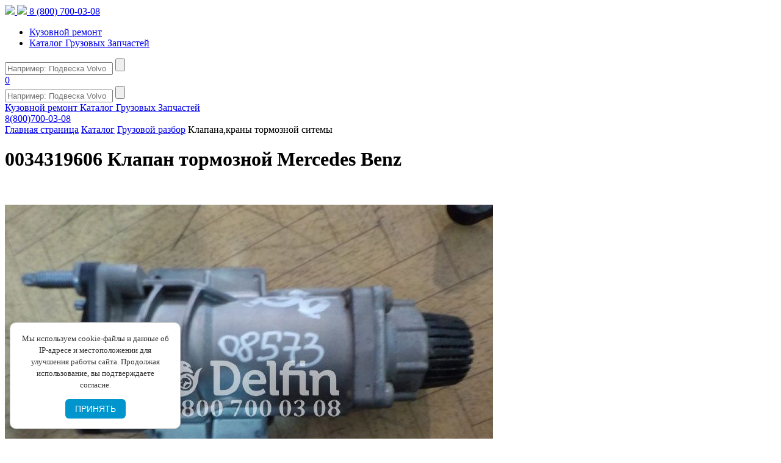

--- FILE ---
content_type: text/html; charset=UTF-8
request_url: https://delfin12.ru/catalog/gruzovoy-razbor/klapana-krany-tormoznoy-sitemy/0034319606-klapan-tormoznoy-mercedes-benz/
body_size: 28700
content:



<!DOCTYPE html>
<html lang="ru">

	<head>
<!--Уведомления-->
<!--Уведомления-->

		<meta http-equiv="Content-Type" content="text/html; charset=UTF-8" />
<meta name="robots" content="index, follow" />
<meta name="keywords" content="0034319606 Клапан тормозной Mercedes Benz,0034319606,Mercedes Benz" />
<meta name="description" content="Купить Б\У запчасть 0034319606 Клапан тормозной Mercedes Benz с артикулом 0034319606 и кодом 500008573 для автомобиля Mercedes Benz по выгодной цене 26 453 руб.  без учета НДС." />
<script data-skip-moving="true">(function(w, d, n) {var cl = "bx-core";var ht = d.documentElement;var htc = ht ? ht.className : undefined;if (htc === undefined || htc.indexOf(cl) !== -1){return;}var ua = n.userAgent;if (/(iPad;)|(iPhone;)/i.test(ua)){cl += " bx-ios";}else if (/Windows/i.test(ua)){cl += ' bx-win';}else if (/Macintosh/i.test(ua)){cl += " bx-mac";}else if (/Linux/i.test(ua) && !/Android/i.test(ua)){cl += " bx-linux";}else if (/Android/i.test(ua)){cl += " bx-android";}cl += (/(ipad|iphone|android|mobile|touch)/i.test(ua) ? " bx-touch" : " bx-no-touch");cl += w.devicePixelRatio && w.devicePixelRatio >= 2? " bx-retina": " bx-no-retina";if (/AppleWebKit/.test(ua)){cl += " bx-chrome";}else if (/Opera/.test(ua)){cl += " bx-opera";}else if (/Firefox/.test(ua)){cl += " bx-firefox";}ht.className = htc ? htc + " " + cl : cl;})(window, document, navigator);</script>


<link href="/bitrix/js/ui/design-tokens/dist/ui.design-tokens.min.css?172128352923463" type="text/css"  rel="stylesheet" />
<link href="/bitrix/js/ui/fonts/opensans/ui.font.opensans.min.css?16788771122320" type="text/css"  rel="stylesheet" />
<link href="/bitrix/js/main/popup/dist/main.popup.bundle.min.css?175076265728056" type="text/css"  rel="stylesheet" />
<link href="/bitrix/js/main/phonenumber/css/phonenumber.min.css?167887696736251" type="text/css"  rel="stylesheet" />
<link href="/bitrix/js/bxmaker/authuserphone/core/dist/index.bundle.css?174712396335726" type="text/css"  rel="stylesheet" />
<link href="/bitrix/js/bxmaker/authuserphone/enter/dist/index.bundle.css?174712396314748" type="text/css"  rel="stylesheet" />
<link href="https://cdnjs.cloudflare.com/ajax/libs/fancybox/3.0.47/jquery.fancybox.min.css" type="text/css"  rel="stylesheet" />
<link href="https://cdnjs.cloudflare.com/ajax/libs/slick-carousel/1.8.1/slick-theme.css" type="text/css"  rel="stylesheet" />
<link href="/bitrix/cache/css/s1/main/page_a6a8aa74a1933123928ce65fa8d42bab/page_a6a8aa74a1933123928ce65fa8d42bab_v1.css?176639226842346" type="text/css"  rel="stylesheet" />
<link href="/bitrix/cache/css/s1/main/default_569bb94a086e17a8a7d0d3e7235992e1/default_569bb94a086e17a8a7d0d3e7235992e1_v1.css?1766392265362" type="text/css"  rel="stylesheet" />
<link href="/bitrix/cache/css/s1/main/template_624cd6381e8917af1488550a9ab38dac/template_624cd6381e8917af1488550a9ab38dac_v1.css?1766392265349774" type="text/css"  data-template-style="true" rel="stylesheet" />




<script type="extension/settings" data-extension="currency.currency-core">{"region":"ru"}</script>



            
            <!-- Yandex.Metrika counter -->
            
            <!-- /Yandex.Metrika counter -->
                    
        
<!-- dev2fun module opengraph -->
<meta property="og:title" content="0034319606 Клапан тормозной Mercedes Benz"/>
<meta property="og:description" content="Купить Б\У запчасть 0034319606 Клапан тормозной Mercedes Benz с артикулом 0034319606 и кодом 500008573 для автомобиля Mercedes Benz по выгодной цене 26 453 руб...."/>
<meta property="og:url" content="https://delfin12.ru/catalog/gruzovoy-razbor/klapana-krany-tormoznoy-sitemy/0034319606-klapan-tormoznoy-mercedes-benz/"/>
<meta property="og:type" content="article"/>
<meta property="og:site_name" content="Разбор грузовиков Дельфин - купить запчасти по доступным ценам"/>
<meta property="og:image" content="https://delfin12.ru/upload/iblock/525/88hdgfpk8b519ojx1oja13m37zshvvec.jpg"/>
<meta property="og:locale" content="ru_RU"/>
<meta property="og:image:type" content="image/jpeg"/>
<meta property="og:image:width" content="800"/>
<meta property="og:image:height" content="600"/>
<!-- /dev2fun module opengraph -->
		
		<title>0034319606 Клапан тормозной Mercedes Benz 500008573 - купить по доступным ценам  | Дельфин</title>
				<meta name="viewport" content="width=device-width, initial-scale=1, maximum-scale=1, minimal-ui">
        <link href='https://fonts.googleapis.com/css?family=Playball' rel='stylesheet' type='text/css'>
		<!--<link rel="apple-touch-icon" sizes="180x180" href="/bitrix/templates/main/apple-touch-icon.png">-->
		<link rel="icon" type="image/png" href="/bitrix/templates/main/favicon-32x32.png" sizes="32x32">
		<link rel="icon" type="image/png" href="/bitrix/templates/main/favicon-16x16.png" sizes="16x16">
		<!--<link rel="manifest" href="/bitrix/templates/main/manifest.json">-->
		<link rel="manifest" href="/bitrix/templates/main/assets/manifest.json">
		<meta name="apple-mobile-web-app-capable" content="yes">
		<meta name="apple-mobile-web-app-status-bar-style" content="default">
		<link rel="apple-touch-icon" sizes="180x180" href="https://delfin12.ru/images/apple-touch-icon.png">
		<link rel="mask-icon" href="/bitrix/templates/main/safari-pinned-tab.svg" color="#5bd567">
								        		
		
		<style>
			@media only screen and (max-width: 760px) {
				.main-category {
					padding-top: 35px;
				}
			}
		</style>

	</head>

	<body class="landing page">

<!-- popup pwa install		
<div id="installPrompt">
  <div id="installPromptMessage">
    Добавьте приложение <strong>delfin12.ru</strong> на главный экран:
   нажмите  <span class="share-icon"></span><strong>Поделиться</strong> и выберите <strong>«На экран домой»</strong>.
  </div>
  <button class="ok" onclick="hideInstallPrompt()">Понятно</button>
</div>

 popup pwa install -->	
 
 <!-- cookie -->
<style>
  #cookie-consent {
    position: fixed;
    bottom: 16px;
    left: 16px;
    background: #ffffff;
    color: #333;
    border: 1px solid #ccc;
    border-radius: 10px;
    padding: 16px;
    font-size: 13px;
    box-shadow: 0 4px 16px rgba(0, 0, 0, 0.1);
    z-index: 9999;
    display: none;
    width: 280px;
    max-width: 90vw;
    box-sizing: border-box;
    opacity: 0;
    transform: translateY(10px);
    transition: opacity 0.4s ease, transform 0.4s ease;
  }

  #cookie-consent.show {
    display: flex;
    flex-direction: column;
    align-items: center;
    opacity: 1;
    transform: translateY(0);
  }

  #cookie-consent .cookie-text {
    line-height: 1.5;
    margin-bottom: 14px;
    text-align: center;
  }

  #cookie-consent button {
    background-color: #0095cc;
    color: #fff;
    border: none;
    padding: 8px 16px;
    border-radius: 6px;
    font-size: 14px;
    cursor: pointer;
	margin-top: 0px;
    transition: background 0.2s ease;
  }

  #cookie-consent button:hover {
    background-color: #007cae;
  }

  @media (max-width: 400px) {
    #cookie-consent {
      left: 8px;
      bottom: 12px;
      padding: 14px;
    }
  }
</style>

<div id="cookie-consent">
  <div class="cookie-text">
    Мы используем cookie-файлы и данные об IP-адресе и местоположении для<br>
    улучшения работы сайта. Продолжая использование, вы подтверждаете согласие.
  </div>
  <div>
    <button onclick="acceptCookies()">ПРИНЯТЬ</button>
  </div>
</div>

 <!-- cookie -->

				<!--Тут вырезан прайс бан и подсчет поисков из init.php-->
		        <div class="clear"></div>
		<header class="header">
			<div class="header__container">
				<a href="http://delfin12.ru" class="header__logo">
					<img src="/bitrix/templates/main/logo.png" class="header__logo_lg"/>
					<img src="/bitrix/templates/main/logo.gif" class="header__logo_text"/>
				</a>
				<!--<a href="/contact/" class="header__links phone">8 (800) 700 03 08</a>-->
				<a href="tel:8-800-700-03-08" target="_blank" class="header__links phone">8 (800) 700-03-08</a>
				<ul class="header__menu">
					<li class="header__menu__item header__menu__item_style">
						<a href="/kuzovnoy-remont/" class="header__links header__links_style header__links_text-2">Кузовной ремонт</a>
					</li>
                    <li class="header__menu__item header__menu__item_style">
						<a href="/catalog/gruzovoy-razbor/" class="header__links header__links_style header__links_text-2">Каталог Грузовых Запчастей</a>
					</li>
				</ul>
				<audio style="opacity: 0;position:absolute">
					<source src="/bitrix/templates/main/beep.mp3"></source>
					<source src="/bitrix/templates/main/beep.ogg"></source>
				</audio>
			<div id="seaarch_holder_desktop">
				<div class="main_page_search">
				
				
				<!--Оборачиваем компонент "за" композит-->
				
<!--'start_frame_cache_callback-modal'-->
<style>
	<!--.main__title.container{
		display:none;
	}-->
</style>

<form action="/catalog/" class="search">
	<input id="q"
		   type="text"
		   name="q"
		   value=""
		   placeholder="Например: Подвеска Volvo"
		   autocomplete="off"
		   class="search__input"
           onchange="this.value = this.value.replace(/[^a-zа-я0-9\s]/gi, '')"
    />
	<input type="submit" value="" class="search__button" />
	<input type="hidden" name="how" value="r" />
	<!--<div id="search_result">
        <div class="live-search">
        </div>
    </div>--> 
</form>



<!--'end_frame_cache_callback-modal'-->

		<!--Оборачиваем компонент "за" композит-->
				</div>
			</div>
									<a data-fancybox data-src="#auth_modal_block" class="header__profile" href="javascript:;"></a>
								<div class="header__basket">
										<a href="/cabinet/cart" class="header__basket__cart">
						<span>0</span>
					</a>
				</div>
				<div class="header__menu__btn"></div>
				<div class="menu mobile_menu_box">
				<div id="search_holder_mobile">
					<form action="/catalog/" class="search mobile_search">
						<input id="q" type="text" name="q" placeholder="Например: Подвеска Volvo" class="search__input" />
						<input type="submit" value="" class="search__button" />
					</form>
				</div>
					<div class="container" id="mobile_container">
																		<div class="menu__section">
							<a href="/kuzovnoy-remont/" class="menu__item">Кузовной ремонт </a>
							<a href="/catalog/gruzovoy-razbor/" class="menu__item">Каталог Грузовых Запчастей</a>
						</div>
						<div class="menu__phone">
						<!--<a href="/contact/">8 (800) 700 03 08</a>-->
						<a href="tel:8-800-700-03-08" target="_blank">8(800)700-03-08</a>
						</div>
					</div>
				</div>
			</div>
		</header>
<div id="confix">
	<div id="feed">
		<div class="nav_chain_c">
			 
<div class="breadcrumbs">
    <div class="container">

        <a href="/">Главная страница</a>
            
        <a href="/catalog/gruzovoy-razbor/">Каталог</a>
            
        <a href="/catalog/gruzovoy-razbor/">Грузовой разбор</a>
            
        <span>Клапана,краны тормозной ситемы</span>
            
    </div>
</div>
		</div>
		  <main class="main">
	<div class="main-product">
        
        
<style>
iframe {
	width: 373px;
	height: 210px;
}
#zero_price {
	font-size: 23px;
    line-height: 32px;
    margin-top: 15px;
}
@media screen and (max-width: 1024px) {
	.otdel_prd {
		display: none;
}

</style>


<div class="main__title container" style="display: block;">
	<h1>0034319606 Клапан тормозной Mercedes Benz</h1>
</div>

<!-- Old mockup  -->
<link href="/bitrix/templates/main/components/bitrix/catalog/catalog/bitrix/catalog.element/.default/themes/blue/app.min.css" rel="stylesheet">
<div class="container" id="bx_117848907_323881">
	<div class="main-product__mine">
        <div style="display:none;">
            <img style="display:none;" id="bx_117848907_323881_pict" width="1px" height="1px">
            <span class="item_buttons_counter_block" id="bx_117848907_323881_basket_actions" style="display: none;">
        </div>
        <div class="main-product__mine__top" id="bx_117848907_323881_big_slider">
            <div class="product__images products ">

                <div class="slides_container">
                    											<div class="slides_container_block">
							<div class="product__item__img_fancy">
																<a href="/upload/iblock/525/88hdgfpk8b519ojx1oja13m37zshvvec.jpg" class="slick_f_slider" data-lightbox="roadtrip" data-title="" style="width: 900px;">
									<!--<img src="/bitrix/templates/main/components/bitrix/catalog/catalog/bitrix/catalog.element/.default/images/photo_2.png" style="width: 33px; height: 31px;">-->
									<svg class="activate_slider" style="width: 30px; height: 30px;"><use xlink:href="/bitrix/templates/main/assets/images/icon.svg#icon_open-item"></use></svg>
								</a>
							</div>
							<img src="/upload/iblock/525/88hdgfpk8b519ojx1oja13m37zshvvec.jpg" alt="0034319606 Клапан тормозной Mercedes Benz" title="0034319606 Клапан тормозной Mercedes Benz" style="cursor:pointer" onclick="jQuery(this).prev().find('a').click()" />
						</div>
							
                                            							                                <div class="slides_container_block">
                                    <div class="product__item__img_fancy">
                                                                                <a href="/upload/iblock/721/v4joa65kefqivjo25qoprlthar3elpl8.jpg" class="slick_f_slider" data-lightbox="roadtrip" data-title="" style="width: 900px;">
                                            <!--<img src="/bitrix/templates/main/components/bitrix/catalog/catalog/bitrix/catalog.element/.default/images/photo_2.png" style="width: 33px; height: 31px;">-->
                                            <svg class="activate_slider" style="width: 30px; height: 30px;"><use xlink:href="/bitrix/templates/main/assets/images/icon.svg#icon_open-item"></use></svg>
                                        </a>
                                    </div>
                                    <img src="/upload/iblock/721/v4joa65kefqivjo25qoprlthar3elpl8.jpg" alt="0034319606 Клапан тормозной Mercedes Benz" title="0034319606 Клапан тормозной Mercedes Benz" style="cursor:pointer" onclick="jQuery(this).prev().find('a').click()"/>
                                </div>
                                                        						<div class="slides_container_block">
							<div class="product__item__img_fancy">
																<a href="/bitrix/templates/main/components/bitrix/catalog/catalog/bitrix/catalog.element/.default/images/no_photo.png" class="slick_f_slider" data-lightbox="roadtrip" data-title="" style="width: 900px;">
									<!--<img src="/bitrix/templates/main/components/bitrix/catalog/catalog/bitrix/catalog.element/.default/images/photo_2.png" style="width: 33px; height: 31px;">-->
									<svg class="activate_slider" style="width: 30px; height: 30px;"><use xlink:href="/bitrix/templates/main/assets/images/icon.svg#icon_open-item"></use></svg>
								</a>
							</div>
							<img src="/bitrix/templates/main/components/bitrix/catalog/catalog/bitrix/catalog.element/.default/images/no_photo.png" style="cursor:pointer" onclick="jQuery(this).prev().find('a').click()"/>
						</div>
                                    </div>
                
                <div class=" content-scroll">
                    <div class="top_up_slide" ></div>
                    <div class="bot_up_slide" ></div>
													
                <ul class="pagination  ">
                                       					<li>
                        <a href="#">
                            <img src="/upload/iblock/525/88hdgfpk8b519ojx1oja13m37zshvvec.jpg" alt="0034319606 Клапан тормозной Mercedes Benz" />
                        </a>
                    </li>
					                                                                                                        	
                                <li>
                                    <a href="#">
                                        <img src="/upload/iblock/721/v4joa65kefqivjo25qoprlthar3elpl8.jpg" />
                                    </a>
                                </li>
                            							
                        						<li>
                            <a href="#">
                                <img src="/bitrix/templates/main/components/bitrix/catalog/catalog/bitrix/catalog.element/.default/images/no_photo.png" />
                            </a>
                        </li>
                    
                </ul>
                </div>

				<div class="video" style="margin-top: 361px;position: absolute;">
				
	
	
	</br>
	<div class="otdel_prd" style="margin-top: 50px;font-size: 24px;font-weight: 600;">
	<p>Отдел продаж</p>
	<img align="center"" src="/vizitka3.png" alt="Отдел продаж авторазбор Дельфин">
	</div>
	</div>		

		
				
            </div>
                                    <div class="main-product__mine__top__description">
				<p style="color: #f90101d4;font-size:20px;font-weight: bolder;">+ 22% НДС</p>
				
				<!--Тут вырезана проверка,лежит рядом, цены никомиу-->
										<div class="main-product__mine__top__description__zero_price" id="zero_price"><p>Цену уточняйте по телефону:</p><a href="tel:+79061382812" target="_blank" class="header__links phone">+7 906 138 28 12</a></div>

				
                                <div class="catalog__item__stock_m">
                    <span class="" style="font-weight: bold;font-size: 18px;">Склад:</span>
                    <span class="">Волжск</span>
                </div>
                <div class="catalog__item__instock_m" style="">
                    <div style="display: none;">
                        <input hidden="" type="text" class="bx_col_input" id="bx_3966226736_242436_quantity" name="quantity" value="1">
                    </div>
													<span class="in_stock">В наличии:</span>
							 <span class="in_stock_number">1 шт.</span>
						                </div>
				<div class="catalog__item__price_no">
                    <span class="" style="font-weight: bold;font-size: 18px;">Узнать цену:</span>
                    <span class="" style="margin-top: 2px;">
					<a href="https://wa.me/79613376473" target="_blank"><img src="https://delfin12.ru/images/wp.png" alt="Узнать цену в WhatsApp"></a>
					<a href="https://t.me/severov_yuryi" target="_blank"><img src="https://delfin12.ru/images/tg.png" alt="Узнать цену в Telegram"></a>
					</span>
                </div>
				<!--<div class="catalog__item__price_no">
                    <span class="" style="font-weight: bold;font-size: 18px;">Узнать цену:</span>
                    <span class="" style="margin-top: 2px;">
					<a href="https://wa.me/79061382812" target="_blank"><img src="https://delfin12.ru/images/wap.png" alt="Узнать цену в WhatsApp"></a>
					</span>
                </div>-->
				<div class="catalog__item__tlf">
                    <span class="" style="font-weight: bold;font-size: 18px;">Телефон:</span>
					<a href="tel:8-800-700-03-08" target="_blank" class="header__links tlf">8 (800) 700-03-08</a>
                </div>

                <div class="main-product__mine__top__description__add">
                    <div class="main-product__mine__top__description__add__top">
                        <div class="main-shopping__goods__item__amount__sign minus_icon_box" href="javascript:void(0)" id="bx_117848907_323881_quant_down"></div>
                        <input disabled="disabled" class="main-shopping__goods__item__amount__digit" id="bx_117848907_323881_quantity" type="text" value="1"/>
                        <div class="main-shopping__goods__item__amount__sign plus_icon_box" href="javascript:void(0)" id="bx_117848907_323881_quant_up"></div>
                    </div>

                    <button class="main-product__btn disable_btn" id="bx_117848907_323881_add_basket_link">ДОБАВИТЬ В КОРЗИНУ</button>
                    <!--<a href="javascript:void(0);" class="main-product__btn disable_btn" id="bx_117848907_323881_add_basket_link"><span></span>ДОБАВИТЬ В КОРЗИНУ</a>-->
                    
                </div>

                <div class="main-product__mine__top__description_block">
                    <a class="main-product__mine__top__description__availabitity" href="https://www.nalog.ru/">Проверить нас как контрагента на сайте nalog.ru</a>
                </div>

                <div class="main-product__mine__top__description__text">
                    
                    <p><span>Артикул:</span> 0034319606</p>
                    <p><span>Код:</span> 500008573</p>
					<p><span>Состояние: </span>Б/у</p>
                    <!--<p><span>Марка:</span> Не указана</p>-->
                    <!--<p><span>Качество: </span>Не указано</p>-->
                    <p><span>Марка: </span>Mercedes Benz</p>
                    <p><span>Номер замен: </span>Не указан</p>
                    <p><span>Описание</span>: Отсутствует</p>
                
				</br>
				
				<!--Тут вырезана проверка,лежит рядом, цены никомиу-->
				<p>Оригинальную <span>Б/у</span> запчасть <span>0034319606 Клапан тормозной Mercedes Benz</span>, с номером производителя <span>0034319606</span> и с номером замен <span>Не указан</span> для автомобиля <span>Mercedes Benz</span> можно приобрести по выгодной цене на нашем сайте. Узнать ее Вы можете у нашего менеджера по следующему контакту: <a href="https://wa.me/79061382812" target="_blank"><span>+79061382812 (WhatsApp)</span></a>. Эта запчасть имеет наш внутренний артикул: <span>500008573</span>, сообщив его можно легко обьяснить что Вам требуется.</p>
						</br>
				<p>Данная деталь была демонтирована специалистами нашей компании с полностью рабочего грузового автомобиля европейского производства без пробега по РФ. Произведена дефектовка по множеству параметров, чтобы клиент был уверен в ее качестве и сроке службы. Так же указано что качество у детали - <span>Не указано</span>. В наличии имеется <span>1 шт.</span></p>
				
				</div>
                
            </div>
        </div>

		</script>
<div class="tabs">
	<ul class="tabs__caption">
		<li class="tabs__title active" data-id="targ1">Оплата</li>
		<li class="tabs__title" data-id="targ2">Гарантия</li>
		<li class="tabs__title" data-id="targ3">Доставка</li>
		<li class="tabs__title" data-id="targ4">О нас</li>
	</ul>
    <div class="list_dots">
        <div class="dot active" data-target="targ1"><img src="/bitrix/components/bitrix/main.include/templates/.default/image/light-blue-circle-md.png"></div>
        <div class="dot" data-target="targ2"><img src="/bitrix/components/bitrix/main.include/templates/.default/image/light-blue-circle-md.png"></div>
        <div class="dot" data-target="targ3"><img src="/bitrix/components/bitrix/main.include/templates/.default/image/light-blue-circle-md.png"></div>
        <div class="dot" data-target="targ4"><img src="/bitrix/components/bitrix/main.include/templates/.default/image/light-blue-circle-md.png"></div>
    </div>
	<div class="tabs__content active">
		<div class="tabs__content__block">
			<div class="tabs__content__block__title">
				 <div>Оплатить товар Вы можете:</div>
			</div>
			<ul>
				<li class="tabs__content__block__item">Наличными в офисах компании.</li>
				<li class="tabs__content__block__item">Банковской картой через СбербанкОнлайн.</li>
				<li class="tabs__content__block__item">Банковской картой через Robokassa.</li>
				<li class="tabs__content__block__item">По безналичному расчету на реквизиты ООО «Дельфин».</li>
			</ul>
		</div>
		<div class="tabs__content__block">
			<div class="tabs__content__block__title">
				 <div>Варианты оплаты через СбербанкОнлайн:</div>
			</div>
			<ul>
				<li class="tabs__content__block__item"><a title="Оплата через сайт" href="">Оплата через сайт СбербанкОнлайн.</a></li>
				<li class="tabs__content__block__item"><a title="Оплата через приложение iOS" href="">Оплата через приложение iOS СбербанкОнлайн.</a></li>
				<li class="tabs__content__block__item"><a title="Оплата через приложение Android" href="">Оплата через приложение Android СбербанкОнлайн.</a></li>
			</ul>
		</div>
	</div>
	<div class="tabs__content">
		<div class="tabs__content__block">
			<div class="tabs__content__block__title">
				 Гарантия на Б/У запчасти:
			</div>
			<ul>
				<li class="tabs__content__block__item">Проверка технического состояния производится в течении 3-х дней после приобретения.</li>
				<li class="tabs__content__block__item">Перед оформлением продажи (перед оплатой), проводится проверка товара на наличие брака.</li>
			</ul>
		</div>
		<div class="tabs__content__block">
			<div class="tabs__content__block__title">
				 Возврат Б/У запчастей:
			</div>
			<ul>
				<li class="tabs__content__block__item">Возврат производится только при наличии чека, сохранности маркировки и комплектности.</li>
				<li class="tabs__content__block__item">Транспортные расходы, расходы на установку запасной части на СТО - не возмещаются.</li>
				<li class="tabs__content__block__item">Запчасти заказанные по ошибке т.е. (не пригодилась, перепутали номер и тд.) возврату не подлежат ни при каких условиях.</li>
			</ul>
		</div>
	</div>
	<div class="tabs__content">
		<div class="tabs__content__block">
			<div class="tabs__content__block__title">
				 Доставка:
			</div>
			<ul>
				<li class="tabs__content__block__item">Производится после полной оплаты с пн.-пт., 1 раз в день до 11:00. (т.е., если оплата за товар поступила после 11:00 - доставка переносится на сл. день). </li>
				<li class="tabs__content__block__item">Посылки отправляются любой транспортной компанией во все регионы России и за её пределы.</li>
				<li class="tabs__content__block__item">Точная стоимость и сроки доставки определяются в момент сдачи товара, на терминал транспортной компании.</li>
			</ul>
		</div>
		<!--<div class="tabs__content__block">
			<div class="tabs__content__block__title">
				 Доставка:
			</div>
			<ul>
				<li class="tabs__content__block__item">Точная стоимость и сроки доставки определяются в момент сдачи товара, на терминал транспортной компании.</li>
			</ul>
		</div>-->
	</div>
	<div class="tabs__content">
		<div class="tabs__content__block">
			<div class="tabs__content__block__title">
				 ООО "Дельфин"
			</div>
			<ul>
				<li class="tabs__content__block__item">Российская компания, специализирующаяся на продаже "контрактных" запчастей для грузовиков "Большой семерки", центральный офис и основной склад которой, находится в городе Волжск, республике Марий - Эл. </li>
				<li class="tabs__content__block__item">На сегодняшний день накоплен товарный запас в 20 тысяч наименований запчастей для тягачей и самосвалов, модельный ряд которых начинается с 2005г.</li>
			</ul>
		</div>
		<div class="tabs__content__block">
			<div class="tabs__content__block__title">
				 Мы не единственные! Мы надёжные!
			</div>
			<ul>
				<li class="tabs__content__block__item">Регулярное пополнение ассортимента самых ликвидных деталей, которых иногда нет в наличии даже на складах у официальных дилеров, является для нас, самой главной задачей на сегодняшний день и именно этот фактор является главным нашим преимуществом.</li>
				<li class="tabs__content__block__item">Мы официально, на основании контрактов экспортируем запасные части контрагентам - представителям стран таможенного союза, евразийского экономического союза в частности Армения, Белоруссия (Беларусь), Казахстан.</li>
			</ul>
		</div>
	</div>
</div>
 <br>
		<div id="bx_117848907_323881_basket_prop" style="display: none;">
					<input type="hidden" name="prop[type]" value="4">
				</div>
		    </div>	
<pre></pre>	</div>
	</main>
</div>






<main class="main ">
    <div class="container">
        <div class="main-catalog-blocks">

           

            


            <div class="catalog__other">
                <div class="catalog__col">
                                </div>
                
                <div class="catalog__other__found" style="display: block;"><h2 style="padding: 0px 0px 0px 0;
    color: #000;
    font-size: 28px;
    font-weight: 700;">Похожие товары:</h2>
                </div>


                    
            </div>
            <div id="items_border">
            <div class="catalog_items_container">
               
                <div class="main-catalog-blocks__main-part" style="width: 100% !important">
                            
                <div class="catalog__box2" >

                
                    
                    
                                        <div class="catalog__item yellow " id="bx_3966226736_341749">



                        <div class="catalog__item__img" id="bx_3966226736_341749_pict">
                                                        <img src="/upload/iblock/64f/q6e29c5emlexplbnyub78vj8pnn7rh4i.jpg" rel="nofollow" alt="6791226 Регулятор давления Volvo" title="6791226 Регулятор давления Volvo" />
                                                        <!--<img src="/upload/iblock/d20/4iyxlhcff890nq3obb9mrmq6f3r8df8o.jpg" alt="фото анонса 6791226 Регулятор давления Volvo" title="6791226 Регулятор давления Volvo" />-->
                                                    </div>
																			<div class="catalog__item__price_m">
								
									<span class="">Узнать цену: </span>
										<span class="" style="margin-top: 2px;">
										<a href="https://wa.me/79613376473" target="_blank"><img src="https://delfin12.ru/images/wp.png" alt="Узнать цену в WhatsApp"></a>
										<a href="https://t.me/severov_yuryi" target="_blank"><img src="https://delfin12.ru/images/tg.png" alt="Узнать цену в Telegram"></a>
									</span>
								</div>

                           <div class="catalog__item__img_fancy">
                               <svg  class="activate_slider2" style="width: 30px; height: 30px;"><use xlink:href="/bitrix/templates/main/assets/images/icon.svg#icon_open-item"></use></svg>
                            </div>



                        <div class="item_slider" style="display:none;position: fixed;">

                                                        <img class="lazy" data-src="/upload/iblock/64f/q6e29c5emlexplbnyub78vj8pnn7rh4i.jpg" rel="nofollow" alt="6791226 Регулятор давления Volvo" />
                            
                                                            <img class="lazy" data-src="/upload/iblock/2ff/0ufgbvyeblr1ekupqa1t2jmellip4dy4.jpg" rel="nofollow" alt="">
                                                    </div>
                                                <div class="catalog__item__stock">
                            <span class="">Склад:</span>
                            <span class="">Волжск</span>
                        </div>
                        <div class="catalog__item__instock">
                            <div style="display: none;">
                                <input hidden type="text" class="bx_col_input" id="bx_3966226736_341749_quantity" name="quantity" value="">
                            </div>
                            <span class="in_stock">В наличии:</span>
                            <span class="in_stock_number">1 шт.</span>
                        </div>
                        <div class="catalog__item_block">
                        <div class="catalog__item__title">
                            <a href="/catalog/gruzovoy-razbor/klapana-krany-tormoznoy-sitemy/6791226-regulyator-davleniya-volvo/">6791226 Регулятор давления Volvo</a>
                        </div>
                        <div class="catalog__item__desc">
                            <div class="desc_container">
                                <p>Артикул: <span>6791226</span></p>
                                <p>Код: <span>500026637</span></p>
                                <!--<p class="catalog__item__desc_text-2">Марка: <span>Не указана</span></p>-->
                                <p class="catalog__item__desc_text-1">Состояние: <span>Хорошее</span></p>
                                <p class="catalog__item__desc_text-1">Марка: <span>Volvo</span></p>
                                <p class="catalog__item__desc_text int_number_s">Номер замен: <span title="Не указан" >Не указан</span></p>
                                <p class="catalog__item__desc_text">Описание: <span>Описание еще не заполнено</span></p>
                            </div>
                        </div>
                        <div class="desc_know_more">Подробное описание</div>
                        <div class="desc_know_more_checker"></div>
                        </div>
                        <div id="bx_3966226736_341749_basket_actions">
                            <a href="javascript:void(0)" rel="nofollow" id="bx_3966226736_341749_buy_link" class="catalog__item__btn disable_btn">Добавить в корзину</a>
                        </div>
                    </div>
                    <a href="#close" class="catalog__lightbox" id="catalog__lightbox_1">
                                                <img src="/upload/iblock/64f/q6e29c5emlexplbnyub78vj8pnn7rh4i.jpg" alt="6791226 Регулятор давления Volvo" />
                                            </a>

                                            <div id="bx_3966226736_341749_basket_prop" style="display: none;">                                    <input type="hidden" name="prop[type]" value="4">
                                							
                        </div>
                                            
                    
                                        <div class="catalog__item yellow " id="bx_3966226736_340388">



                        <div class="catalog__item__img" id="bx_3966226736_340388_pict">
                                                        <img src="/upload/iblock/967/1wjobhoi2ccpa6l4q8chdz921vambeys.jpg" rel="nofollow" alt="51081406002 Шарнир блокирующего клапана MAN" title="51081406002 Шарнир блокирующего клапана MAN" />
                                                        <!--<img src="/upload/iblock/930/k8wwjln9lwr9a7whlm927jh782ejaj4o.jpg" alt="фото анонса 51081406002 Шарнир блокирующего клапана MAN" title="51081406002 Шарнир блокирующего клапана MAN" />-->
                                                    </div>
																			<div class="catalog__item__price_m">
								
									<span class="">Узнать цену: </span>
										<span class="" style="margin-top: 2px;">
										<a href="https://wa.me/79613376473" target="_blank"><img src="https://delfin12.ru/images/wp.png" alt="Узнать цену в WhatsApp"></a>
										<a href="https://t.me/severov_yuryi" target="_blank"><img src="https://delfin12.ru/images/tg.png" alt="Узнать цену в Telegram"></a>
									</span>
								</div>

                           <div class="catalog__item__img_fancy">
                               <svg  class="activate_slider2" style="width: 30px; height: 30px;"><use xlink:href="/bitrix/templates/main/assets/images/icon.svg#icon_open-item"></use></svg>
                            </div>



                        <div class="item_slider" style="display:none;position: fixed;">

                                                        <img class="lazy" data-src="/upload/iblock/967/1wjobhoi2ccpa6l4q8chdz921vambeys.jpg" rel="nofollow" alt="51081406002 Шарнир блокирующего клапана MAN" />
                            
                                                            <img class="lazy" data-src="/upload/iblock/9b3/p87u8w6g3up0h6kjfaq3u0cdh0n9wn24.jpg" rel="nofollow" alt="">
                                                    </div>
                                                <div class="catalog__item__stock">
                            <span class="">Склад:</span>
                            <span class="">Волжск</span>
                        </div>
                        <div class="catalog__item__instock">
                            <div style="display: none;">
                                <input hidden type="text" class="bx_col_input" id="bx_3966226736_340388_quantity" name="quantity" value="">
                            </div>
                            <span class="in_stock">В наличии:</span>
                            <span class="in_stock_number">2 шт.</span>
                        </div>
                        <div class="catalog__item_block">
                        <div class="catalog__item__title">
                            <a href="/catalog/gruzovoy-razbor/klapana-krany-tormoznoy-sitemy/51081406002-sharnir-blokiruyushchego-klapana-man/">51081406002 Шарнир блокирующего клапана MAN</a>
                        </div>
                        <div class="catalog__item__desc">
                            <div class="desc_container">
                                <p>Артикул: <span>51081406002</span></p>
                                <p>Код: <span>500025272</span></p>
                                <!--<p class="catalog__item__desc_text-2">Марка: <span>Не указана</span></p>-->
                                <p class="catalog__item__desc_text-1">Состояние: <span>Хорошее</span></p>
                                <p class="catalog__item__desc_text-1">Марка: <span>MAN</span></p>
                                <p class="catalog__item__desc_text int_number_s">Номер замен: <span title="Не указан" >Не указан</span></p>
                                <p class="catalog__item__desc_text">Описание: <span>Описание еще не заполнено</span></p>
                            </div>
                        </div>
                        <div class="desc_know_more">Подробное описание</div>
                        <div class="desc_know_more_checker"></div>
                        </div>
                        <div id="bx_3966226736_340388_basket_actions">
                            <a href="javascript:void(0)" rel="nofollow" id="bx_3966226736_340388_buy_link" class="catalog__item__btn disable_btn">Добавить в корзину</a>
                        </div>
                    </div>
                    <a href="#close" class="catalog__lightbox" id="catalog__lightbox_2">
                                                <img src="/upload/iblock/967/1wjobhoi2ccpa6l4q8chdz921vambeys.jpg" alt="51081406002 Шарнир блокирующего клапана MAN" />
                                            </a>

                                            <div id="bx_3966226736_340388_basket_prop" style="display: none;">                                    <input type="hidden" name="prop[type]" value="4">
                                							
                        </div>
                                            
                    
                                        <div class="catalog__item yellow " id="bx_3966226736_340065">



                        <div class="catalog__item__img" id="bx_3966226736_340065_pict">
                                                        <img src="/upload/iblock/1d3/k1u87fegr0or3k29tw1h9q8ih44wzmpk.jpg" rel="nofollow" alt="1431049 Четырехконтурный защитный клапан Scania" title="1431049 Четырехконтурный защитный клапан Scania" />
                                                        <!--<img src="/upload/iblock/fa5/u0udr4ctbjndumn55z4jhnypwkgcn5f0.jpg" alt="фото анонса 1431049 Четырехконтурный защитный клапан Scania" title="1431049 Четырехконтурный защитный клапан Scania" />-->
                                                    </div>
																			<div class="catalog__item__price_m">
								
									<span class="">Узнать цену: </span>
										<span class="" style="margin-top: 2px;">
										<a href="https://wa.me/79613376473" target="_blank"><img src="https://delfin12.ru/images/wp.png" alt="Узнать цену в WhatsApp"></a>
										<a href="https://t.me/severov_yuryi" target="_blank"><img src="https://delfin12.ru/images/tg.png" alt="Узнать цену в Telegram"></a>
									</span>
								</div>

                           <div class="catalog__item__img_fancy">
                               <svg  class="activate_slider2" style="width: 30px; height: 30px;"><use xlink:href="/bitrix/templates/main/assets/images/icon.svg#icon_open-item"></use></svg>
                            </div>



                        <div class="item_slider" style="display:none;position: fixed;">

                                                        <img class="lazy" data-src="/upload/iblock/1d3/k1u87fegr0or3k29tw1h9q8ih44wzmpk.jpg" rel="nofollow" alt="1431049 Четырехконтурный защитный клапан Scania" />
                            
                                                            <img class="lazy" data-src="/upload/iblock/5cd/058tesh52vf92mecdy7jypjrq3498p1w.jpg" rel="nofollow" alt="">
                                                            <img class="lazy" data-src="/upload/iblock/fe7/b57vy66ri6qh2m7dz278q4fvlo490flh.jpg" rel="nofollow" alt="">
                                                    </div>
                                                <div class="catalog__item__stock">
                            <span class="">Склад:</span>
                            <span class="">Волжск</span>
                        </div>
                        <div class="catalog__item__instock">
                            <div style="display: none;">
                                <input hidden type="text" class="bx_col_input" id="bx_3966226736_340065_quantity" name="quantity" value="">
                            </div>
                            <span class="in_stock">В наличии:</span>
                            <span class="in_stock_number">1 шт.</span>
                        </div>
                        <div class="catalog__item_block">
                        <div class="catalog__item__title">
                            <a href="/catalog/gruzovoy-razbor/klapana-krany-tormoznoy-sitemy/1431049-chetyrekhkonturnyy-zashchitnyy-klapan-scania-1395677298/">1431049 Четырехконтурный защитный клапан Scania</a>
                        </div>
                        <div class="catalog__item__desc">
                            <div class="desc_container">
                                <p>Артикул: <span>1431049</span></p>
                                <p>Код: <span>500024947</span></p>
                                <!--<p class="catalog__item__desc_text-2">Марка: <span>Не указана</span></p>-->
                                <p class="catalog__item__desc_text-1">Состояние: <span>Хорошее</span></p>
                                <p class="catalog__item__desc_text-1">Марка: <span>Scania</span></p>
                                <p class="catalog__item__desc_text int_number_s">Номер замен: <span title="1381883" >1381883</span></p>
                                <p class="catalog__item__desc_text">Описание: <span>Описание еще не заполнено</span></p>
                            </div>
                        </div>
                        <div class="desc_know_more">Подробное описание</div>
                        <div class="desc_know_more_checker"></div>
                        </div>
                        <div id="bx_3966226736_340065_basket_actions">
                            <a href="javascript:void(0)" rel="nofollow" id="bx_3966226736_340065_buy_link" class="catalog__item__btn disable_btn">Добавить в корзину</a>
                        </div>
                    </div>
                    <a href="#close" class="catalog__lightbox" id="catalog__lightbox_3">
                                                <img src="/upload/iblock/1d3/k1u87fegr0or3k29tw1h9q8ih44wzmpk.jpg" alt="1431049 Четырехконтурный защитный клапан Scania" />
                                            </a>

                                            <div id="bx_3966226736_340065_basket_prop" style="display: none;">                                    <input type="hidden" name="prop[type]" value="4">
                                							
                        </div>
                                            
                    
                                        <div class="catalog__item yellow " id="bx_3966226736_331223">



                        <div class="catalog__item__img" id="bx_3966226736_331223_pict">
                                                        <img src="/upload/iblock/829/mozl3opy9nbq722u75ats26xo9tr4ttu.jpg" rel="nofollow" alt="9730030070 Клапан ускорительный Wabco" title="9730030070 Клапан ускорительный Wabco" />
                                                        <!--<img src="/upload/iblock/fcc/hwtjxsne80iccjpsl052v0313qbq51au.jpg" alt="фото анонса 9730030070 Клапан ускорительный Wabco" title="9730030070 Клапан ускорительный Wabco" />-->
                                                    </div>
																			<div class="catalog__item__price_m">
								
									<span class="">Узнать цену: </span>
										<span class="" style="margin-top: 2px;">
										<a href="https://wa.me/79613376473" target="_blank"><img src="https://delfin12.ru/images/wp.png" alt="Узнать цену в WhatsApp"></a>
										<a href="https://t.me/severov_yuryi" target="_blank"><img src="https://delfin12.ru/images/tg.png" alt="Узнать цену в Telegram"></a>
									</span>
								</div>

                           <div class="catalog__item__img_fancy">
                               <svg  class="activate_slider2" style="width: 30px; height: 30px;"><use xlink:href="/bitrix/templates/main/assets/images/icon.svg#icon_open-item"></use></svg>
                            </div>



                        <div class="item_slider" style="display:none;position: fixed;">

                                                        <img class="lazy" data-src="/upload/iblock/829/mozl3opy9nbq722u75ats26xo9tr4ttu.jpg" rel="nofollow" alt="9730030070 Клапан ускорительный Wabco" />
                            
                                                            <img class="lazy" data-src="/upload/iblock/102/eaa3jo9mab6e0k9qogr3i68dko05ewe1.jpg" rel="nofollow" alt="">
                                                    </div>
                                                <div class="catalog__item__stock">
                            <span class="">Склад:</span>
                            <span class="">Волжск</span>
                        </div>
                        <div class="catalog__item__instock">
                            <div style="display: none;">
                                <input hidden type="text" class="bx_col_input" id="bx_3966226736_331223_quantity" name="quantity" value="">
                            </div>
                            <span class="in_stock">В наличии:</span>
                            <span class="in_stock_number">1 шт.</span>
                        </div>
                        <div class="catalog__item_block">
                        <div class="catalog__item__title">
                            <a href="/catalog/gruzovoy-razbor/klapana-krany-tormoznoy-sitemy/9730030070-klapan-uskoritelnyy-wabco/">9730030070 Клапан ускорительный Wabco</a>
                        </div>
                        <div class="catalog__item__desc">
                            <div class="desc_container">
                                <p>Артикул: <span>9730030070</span></p>
                                <p>Код: <span>500016041</span></p>
                                <!--<p class="catalog__item__desc_text-2">Марка: <span>Не указана</span></p>-->
                                <p class="catalog__item__desc_text-1">Состояние: <span>Не указано</span></p>
                                <p class="catalog__item__desc_text-1">Марка: <span>Wabco</span></p>
                                <p class="catalog__item__desc_text int_number_s">Номер замен: <span title="Не указан" >Не указан</span></p>
                                <p class="catalog__item__desc_text">Описание: <span>Описание еще не заполнено</span></p>
                            </div>
                        </div>
                        <div class="desc_know_more">Подробное описание</div>
                        <div class="desc_know_more_checker"></div>
                        </div>
                        <div id="bx_3966226736_331223_basket_actions">
                            <a href="javascript:void(0)" rel="nofollow" id="bx_3966226736_331223_buy_link" class="catalog__item__btn disable_btn">Добавить в корзину</a>
                        </div>
                    </div>
                    <a href="#close" class="catalog__lightbox" id="catalog__lightbox_4">
                                                <img src="/upload/iblock/829/mozl3opy9nbq722u75ats26xo9tr4ttu.jpg" alt="9730030070 Клапан ускорительный Wabco" />
                                            </a>

                                            <div id="bx_3966226736_331223_basket_prop" style="display: none;">                                    <input type="hidden" name="prop[type]" value="4">
                                							
                        </div>
                                            
                    
                                        <div class="catalog__item yellow " id="bx_3966226736_331174">



                        <div class="catalog__item__img" id="bx_3966226736_331174_pict">
                                                        <img src="/upload/iblock/4b6/tkv9dtqslyiq099w9rnyjj9a3d6qjyy9.jpg" rel="nofollow" alt="1626101 Кран уровня пола главный Volvo" title="1626101 Кран уровня пола главный Volvo" />
                                                        <!--<img src="/upload/iblock/a86/x02lehagnknp5dfvu8old02vcv33uvr1.jpg" alt="фото анонса 1626101 Кран уровня пола главный Volvo" title="1626101 Кран уровня пола главный Volvo" />-->
                                                    </div>
																			<div class="catalog__item__price_m">
								
									<span class="">Узнать цену: </span>
										<span class="" style="margin-top: 2px;">
										<a href="https://wa.me/79613376473" target="_blank"><img src="https://delfin12.ru/images/wp.png" alt="Узнать цену в WhatsApp"></a>
										<a href="https://t.me/severov_yuryi" target="_blank"><img src="https://delfin12.ru/images/tg.png" alt="Узнать цену в Telegram"></a>
									</span>
								</div>

                           <div class="catalog__item__img_fancy">
                               <svg  class="activate_slider2" style="width: 30px; height: 30px;"><use xlink:href="/bitrix/templates/main/assets/images/icon.svg#icon_open-item"></use></svg>
                            </div>



                        <div class="item_slider" style="display:none;position: fixed;">

                                                        <img class="lazy" data-src="/upload/iblock/4b6/tkv9dtqslyiq099w9rnyjj9a3d6qjyy9.jpg" rel="nofollow" alt="1626101 Кран уровня пола главный Volvo" />
                            
                                                            <img class="lazy" data-src="/upload/iblock/9ee/mi2nvpfzeqiy9dn7uv26zwh0jk1s6a75.jpg" rel="nofollow" alt="">
                                                            <img class="lazy" data-src="/upload/iblock/f4d/61njn6jy471sbd6yts80fotqweu5l6dk.jpg" rel="nofollow" alt="">
                                                            <img class="lazy" data-src="/upload/iblock/ae2/kyf4729dmfdyvaahemvbaqfm6amyscei.jpg" rel="nofollow" alt="">
                                                    </div>
                                                <div class="catalog__item__stock">
                            <span class="">Склад:</span>
                            <span class="">Волжск</span>
                        </div>
                        <div class="catalog__item__instock">
                            <div style="display: none;">
                                <input hidden type="text" class="bx_col_input" id="bx_3966226736_331174_quantity" name="quantity" value="">
                            </div>
                            <span class="in_stock">В наличии:</span>
                            <span class="in_stock_number">3 шт.</span>
                        </div>
                        <div class="catalog__item_block">
                        <div class="catalog__item__title">
                            <a href="/catalog/gruzovoy-razbor/klapana-krany-tormoznoy-sitemy/1626101-kran-urovnya-pola-glavnyy-volvo/">1626101 Кран уровня пола главный Volvo</a>
                        </div>
                        <div class="catalog__item__desc">
                            <div class="desc_container">
                                <p>Артикул: <span>1626101</span></p>
                                <p>Код: <span>500015992</span></p>
                                <!--<p class="catalog__item__desc_text-2">Марка: <span>Не указана</span></p>-->
                                <p class="catalog__item__desc_text-1">Состояние: <span>Не указано</span></p>
                                <p class="catalog__item__desc_text-1">Марка: <span>Volvo</span></p>
                                <p class="catalog__item__desc_text int_number_s">Номер замен: <span title="Не указан" >Не указан</span></p>
                                <p class="catalog__item__desc_text">Описание: <span>Описание еще не заполнено</span></p>
                            </div>
                        </div>
                        <div class="desc_know_more">Подробное описание</div>
                        <div class="desc_know_more_checker"></div>
                        </div>
                        <div id="bx_3966226736_331174_basket_actions">
                            <a href="javascript:void(0)" rel="nofollow" id="bx_3966226736_331174_buy_link" class="catalog__item__btn disable_btn">Добавить в корзину</a>
                        </div>
                    </div>
                    <a href="#close" class="catalog__lightbox" id="catalog__lightbox_5">
                                                <img src="/upload/iblock/4b6/tkv9dtqslyiq099w9rnyjj9a3d6qjyy9.jpg" alt="1626101 Кран уровня пола главный Volvo" />
                                            </a>

                                            <div id="bx_3966226736_331174_basket_prop" style="display: none;">                                    <input type="hidden" name="prop[type]" value="4">
                                							
                        </div>
                                            
                    
                                        <div class="catalog__item yellow " id="bx_3966226736_329747">



                        <div class="catalog__item__img" id="bx_3966226736_329747_pict">
                                                        <img src="/upload/iblock/709/7s7o7vbno8uucyh9msr0r7pezdh3rdvd.jpg" rel="nofollow" alt="5010260033 Кран главный тормозной Renault" title="5010260033 Кран главный тормозной Renault" />
                                                        <!--<img src="/upload/iblock/482/blexu8prld5mz7z4f1atgfd0bwcp7608.jpg" alt="фото анонса 5010260033 Кран главный тормозной Renault" title="5010260033 Кран главный тормозной Renault" />-->
                                                    </div>
																			<div class="catalog__item__price_m">
								
									<span class="">Узнать цену: </span>
										<span class="" style="margin-top: 2px;">
										<a href="https://wa.me/79613376473" target="_blank"><img src="https://delfin12.ru/images/wp.png" alt="Узнать цену в WhatsApp"></a>
										<a href="https://t.me/severov_yuryi" target="_blank"><img src="https://delfin12.ru/images/tg.png" alt="Узнать цену в Telegram"></a>
									</span>
								</div>

                           <div class="catalog__item__img_fancy">
                               <svg  class="activate_slider2" style="width: 30px; height: 30px;"><use xlink:href="/bitrix/templates/main/assets/images/icon.svg#icon_open-item"></use></svg>
                            </div>



                        <div class="item_slider" style="display:none;position: fixed;">

                                                        <img class="lazy" data-src="/upload/iblock/709/7s7o7vbno8uucyh9msr0r7pezdh3rdvd.jpg" rel="nofollow" alt="5010260033 Кран главный тормозной Renault" />
                            
                                                            <img class="lazy" data-src="/upload/iblock/b10/75xyr10wk2stcue7sdak3c660ewgccqd.jpg" rel="nofollow" alt="">
                                                    </div>
                                                <div class="catalog__item__stock">
                            <span class="">Склад:</span>
                            <span class="">Волжск</span>
                        </div>
                        <div class="catalog__item__instock">
                            <div style="display: none;">
                                <input hidden type="text" class="bx_col_input" id="bx_3966226736_329747_quantity" name="quantity" value="">
                            </div>
                            <span class="in_stock">В наличии:</span>
                            <span class="in_stock_number">1 шт.</span>
                        </div>
                        <div class="catalog__item_block">
                        <div class="catalog__item__title">
                            <a href="/catalog/gruzovoy-razbor/klapana-krany-tormoznoy-sitemy/5010260033-kran-glavnyy-tormoznoy-renault/">5010260033 Кран главный тормозной Renault</a>
                        </div>
                        <div class="catalog__item__desc">
                            <div class="desc_container">
                                <p>Артикул: <span>5010260033</span></p>
                                <p>Код: <span>500014549</span></p>
                                <!--<p class="catalog__item__desc_text-2">Марка: <span>Не указана</span></p>-->
                                <p class="catalog__item__desc_text-1">Состояние: <span>Не указано</span></p>
                                <p class="catalog__item__desc_text-1">Марка: <span>Renault</span></p>
                                <p class="catalog__item__desc_text int_number_s">Номер замен: <span title="Не указан" >Не указан</span></p>
                                <p class="catalog__item__desc_text">Описание: <span>Описание еще не заполнено</span></p>
                            </div>
                        </div>
                        <div class="desc_know_more">Подробное описание</div>
                        <div class="desc_know_more_checker"></div>
                        </div>
                        <div id="bx_3966226736_329747_basket_actions">
                            <a href="javascript:void(0)" rel="nofollow" id="bx_3966226736_329747_buy_link" class="catalog__item__btn disable_btn">Добавить в корзину</a>
                        </div>
                    </div>
                    <a href="#close" class="catalog__lightbox" id="catalog__lightbox_6">
                                                <img src="/upload/iblock/709/7s7o7vbno8uucyh9msr0r7pezdh3rdvd.jpg" alt="5010260033 Кран главный тормозной Renault" />
                                            </a>

                                            <div id="bx_3966226736_329747_basket_prop" style="display: none;">                                    <input type="hidden" name="prop[type]" value="4">
                                							
                        </div>
                                            
                    
                                        <div class="catalog__item yellow " id="bx_3966226736_322785">



                        <div class="catalog__item__img" id="bx_3966226736_322785_pict">
                                                        <img src="/upload/iblock/a26/nm34usbiaqt5tpss74fv57lzwn8ho5su.jpg" rel="nofollow" alt="5010260693 Регулятор тормозных сил Renault" title="5010260693 Регулятор тормозных сил Renault" />
                                                        <!--<img src="/upload/iblock/4e1/h6abu9z1bft0727fe4xd9zi05xz9f1fc.jpg" alt="фото анонса 5010260693 Регулятор тормозных сил Renault" title="5010260693 Регулятор тормозных сил Renault" />-->
                                                    </div>
																			<div class="catalog__item__price_m">
								
									<span class="">Узнать цену: </span>
										<span class="" style="margin-top: 2px;">
										<a href="https://wa.me/79613376473" target="_blank"><img src="https://delfin12.ru/images/wp.png" alt="Узнать цену в WhatsApp"></a>
										<a href="https://t.me/severov_yuryi" target="_blank"><img src="https://delfin12.ru/images/tg.png" alt="Узнать цену в Telegram"></a>
									</span>
								</div>

                           <div class="catalog__item__img_fancy">
                               <svg  class="activate_slider2" style="width: 30px; height: 30px;"><use xlink:href="/bitrix/templates/main/assets/images/icon.svg#icon_open-item"></use></svg>
                            </div>



                        <div class="item_slider" style="display:none;position: fixed;">

                                                        <img class="lazy" data-src="/upload/iblock/a26/nm34usbiaqt5tpss74fv57lzwn8ho5su.jpg" rel="nofollow" alt="5010260693 Регулятор тормозных сил Renault" />
                            
                                                            <img class="lazy" data-src="/upload/iblock/ed4/qeup7xsojtq5kw1a8rv5vhi2fvdf2t4l.jpg" rel="nofollow" alt="">
                                                    </div>
                                                <div class="catalog__item__stock">
                            <span class="">Склад:</span>
                            <span class="">Волжск</span>
                        </div>
                        <div class="catalog__item__instock">
                            <div style="display: none;">
                                <input hidden type="text" class="bx_col_input" id="bx_3966226736_322785_quantity" name="quantity" value="">
                            </div>
                            <span class="in_stock">В наличии:</span>
                            <span class="in_stock_number">1 шт.</span>
                        </div>
                        <div class="catalog__item_block">
                        <div class="catalog__item__title">
                            <a href="/catalog/gruzovoy-razbor/klapana-krany-tormoznoy-sitemy/5010260693-regulyator-tormoznykh-sil-renault/">5010260693 Регулятор тормозных сил Renault</a>
                        </div>
                        <div class="catalog__item__desc">
                            <div class="desc_container">
                                <p>Артикул: <span>5010260693</span></p>
                                <p>Код: <span>500007455</span></p>
                                <!--<p class="catalog__item__desc_text-2">Марка: <span>Не указана</span></p>-->
                                <p class="catalog__item__desc_text-1">Состояние: <span>Не указано</span></p>
                                <p class="catalog__item__desc_text-1">Марка: <span>Renault</span></p>
                                <p class="catalog__item__desc_text int_number_s">Номер замен: <span title="Не указан" >Не указан</span></p>
                                <p class="catalog__item__desc_text">Описание: <span>Описание еще не заполнено</span></p>
                            </div>
                        </div>
                        <div class="desc_know_more">Подробное описание</div>
                        <div class="desc_know_more_checker"></div>
                        </div>
                        <div id="bx_3966226736_322785_basket_actions">
                            <a href="javascript:void(0)" rel="nofollow" id="bx_3966226736_322785_buy_link" class="catalog__item__btn disable_btn">Добавить в корзину</a>
                        </div>
                    </div>
                    <a href="#close" class="catalog__lightbox" id="catalog__lightbox_7">
                                                <img src="/upload/iblock/a26/nm34usbiaqt5tpss74fv57lzwn8ho5su.jpg" alt="5010260693 Регулятор тормозных сил Renault" />
                                            </a>

                                            <div id="bx_3966226736_322785_basket_prop" style="display: none;">                                    <input type="hidden" name="prop[type]" value="4">
                                							
                        </div>
                                            
                    
                                        <div class="catalog__item yellow " id="bx_3966226736_321950">



                        <div class="catalog__item__img" id="bx_3966226736_321950_pict">
                                                        <img src="/upload/iblock/192/pgp454cn4h5r942nsrt781txzwa8qghz.jpg" rel="nofollow" alt="41211012 Кран уровня пола главный Iveco" title="41211012 Кран уровня пола главный Iveco" />
                                                        <!--<img src="/upload/iblock/f87/vbq4iazofe6ncj36jg8mf5m0rzn75s1h.jpg" alt="фото анонса 41211012 Кран уровня пола главный Iveco" title="41211012 Кран уровня пола главный Iveco" />-->
                                                    </div>
																			<div class="catalog__item__price_m">
								
									<span class="">Узнать цену: </span>
										<span class="" style="margin-top: 2px;">
										<a href="https://wa.me/79613376473" target="_blank"><img src="https://delfin12.ru/images/wp.png" alt="Узнать цену в WhatsApp"></a>
										<a href="https://t.me/severov_yuryi" target="_blank"><img src="https://delfin12.ru/images/tg.png" alt="Узнать цену в Telegram"></a>
									</span>
								</div>

                           <div class="catalog__item__img_fancy">
                               <svg  class="activate_slider2" style="width: 30px; height: 30px;"><use xlink:href="/bitrix/templates/main/assets/images/icon.svg#icon_open-item"></use></svg>
                            </div>



                        <div class="item_slider" style="display:none;position: fixed;">

                                                        <img class="lazy" data-src="/upload/iblock/192/pgp454cn4h5r942nsrt781txzwa8qghz.jpg" rel="nofollow" alt="41211012 Кран уровня пола главный Iveco" />
                            
                                                            <img class="lazy" data-src="/upload/iblock/9dd/lpn4mpjxizmom0c365vrutwfjb7hn7bd.jpg" rel="nofollow" alt="">
                                                    </div>
                                                <div class="catalog__item__stock">
                            <span class="">Склад:</span>
                            <span class="">Волжск</span>
                        </div>
                        <div class="catalog__item__instock">
                            <div style="display: none;">
                                <input hidden type="text" class="bx_col_input" id="bx_3966226736_321950_quantity" name="quantity" value="">
                            </div>
                            <span class="in_stock">В наличии:</span>
                            <span class="in_stock_number">4 шт.</span>
                        </div>
                        <div class="catalog__item_block">
                        <div class="catalog__item__title">
                            <a href="/catalog/gruzovoy-razbor/klapana-krany-tormoznoy-sitemy/41211012-kran-urovnya-pola-glavnyy-iveco/">41211012 Кран уровня пола главный Iveco</a>
                        </div>
                        <div class="catalog__item__desc">
                            <div class="desc_container">
                                <p>Артикул: <span>41211012</span></p>
                                <p>Код: <span>500006599</span></p>
                                <!--<p class="catalog__item__desc_text-2">Марка: <span>Не указана</span></p>-->
                                <p class="catalog__item__desc_text-1">Состояние: <span>Не указано</span></p>
                                <p class="catalog__item__desc_text-1">Марка: <span>Iveco</span></p>
                                <p class="catalog__item__desc_text int_number_s">Номер замен: <span title="Не указан" >Не указан</span></p>
                                <p class="catalog__item__desc_text">Описание: <span>Описание еще не заполнено</span></p>
                            </div>
                        </div>
                        <div class="desc_know_more">Подробное описание</div>
                        <div class="desc_know_more_checker"></div>
                        </div>
                        <div id="bx_3966226736_321950_basket_actions">
                            <a href="javascript:void(0)" rel="nofollow" id="bx_3966226736_321950_buy_link" class="catalog__item__btn disable_btn">Добавить в корзину</a>
                        </div>
                    </div>
                    <a href="#close" class="catalog__lightbox" id="catalog__lightbox_8">
                                                <img src="/upload/iblock/192/pgp454cn4h5r942nsrt781txzwa8qghz.jpg" alt="41211012 Кран уровня пола главный Iveco" />
                                            </a>

                                            <div id="bx_3966226736_321950_basket_prop" style="display: none;">                                    <input type="hidden" name="prop[type]" value="4">
                                							
                        </div>
                                                        </div>
                </div>
                        </div>
            </div>
			<div id="dcsbl-point"></div>
													
        </div>
    </div>
    <div class="slider_fade" style="display:none;">

    </div>

    
</main>
</div>
		<footer class="footer">
			<div class="footercont">
				<div class="footd">
					<div>
						<img src="/bitrix/templates/main/logo.png" />
						<img src="/bitrix/templates/main/delfin.png" />
					</div>
                    <p>
                    По состоянию на 2026 год<br>
 Наш товарный запас<br>
 Свыше 50-ти тысяч<br>
 Наименований б/у запчастей<br>
 Для Европейских грузовиков<br>
 Модельный ряд которых<br>
 Начинается с 2005 года.<br>
<!--<li><a href="scania.php">Vin Scania</a></li>
<li><a href="vin-volvo.php">Vin Volvo</a></li>-->                    </p>
				</div>
				<div class="footd">
					<h2>ИНФОРМАЦИЯ</h2>
					<div class="mobbr">
						<p>
							<a href="/contact">Контакты</a>
						</p>
						<p>
							<a href="/news">Новости</a>
						</p>
						<p>
							<a href="/news/postuplenie-gruzovykh-avto/">Поступление грузовых авто</a>
						</p>
						<p>
							<a href="/private_policy">Политика конфиденциальности</a>
						</p>
						<p>
							<a href="/gallery">Галерея</a>
						</p>
						<p>
							<a href="/vin-volvo.php">Vin Volvo</a>
						</p>
					</div>
				</div>
				<div class="footd">
					<h2>ПОКУПАТЕЛЮ</h2>
					<div class="mobbr">
						<p>
							<a href="/delivery">Доставка</a>
						</p>
						<p>
							<a href="/payment/">Оплата</a>
						</p>
						<p>
							<a href="/guarantee">Гарантия</a>
						</p>
						<p>
							<a href="https://www.rusprofile.ru/egrul?ogrn=1091224000471" rel="nofollow" target=_blank>Проверить нас как контрагента</a>
						</p>
						<p>
							<a href="/return/">Возврат товара и денежных средств</a>
						</p>
						<p>
							<a href="/requisites">Реквизиты</a>
						</p>
					</div>
				</div>
				<div class="footd">
					<h2>ПОПУЛЯРНЫЕ ТОВАРЫ</h2>
					<div class="footd__table">

						<div class="footd__td">
                                <p><a href="/catalog/gruzovoy-razbor/prochee-dopolnitelnoe-oborudovanie/2591104-kronshteyn-zashchitnogo-ograzhdeniya-scania-6-serii/">2591104 Кронштейн защитного ограждения Scania 6 серии</a></p>
                <p><a href="/catalog/gruzovoy-razbor/karkas-kabiny/2139991-poperechina-levaya-lh-scania-6-serii/">2139991 Поперечина левая LH Scania 6 серии</a></p>
                <p><a href="/catalog/gruzovoy-razbor/prochee-diskovyy-tormoz/2048972-vint-m18x118-scania-6-serii/">2048972 Винт M18X118 Scania 6 серии</a></p>
                <p><a href="/catalog/gruzovoy-razbor/karkas-kabiny/2139993-poperechina-scania-6-serii/">2046713 Поперечина  Scania 6 серии</a></p>
                <p><a href="/catalog/gruzovoy-razbor/karkas-kabiny/2046829-tunnel-dvigatelya-scania-6-serii/">2046829 Туннель двигателя Scania 6 серии</a></p>
                <p><a href="/catalog/gruzovoy-razbor/zhgut-provodov-osveshchenie/500035309-zhgut-razem-zadnego-fonarya-daf/">500035309 Жгут (разъем) заднего фонаря DAF</a></p>
        						</div>
					</div>
				</div>
				<div class="footd">
					<div>
						<a target="_blank" href="https://vk.com/delfin12">
							<img src="/bitrix/templates/main/foo_vk.png" />
						</a>
					</div>
					<div>
						<!--<a target="_blank" href="https://www.instagram.com/delfin12_ru/">
							<img src="/bitrix/templates/main/foo_ins.png" />
						</a>-->
					</div>
					<div>
						<a target="_blank" href="https://www.youtube.com/channel/UCQk7ME-NI9S1CcJAEaGLpQg">
							<img src="/bitrix/templates/main/foo_yt.png" />
						</a>
					</div>
				</div>
				<div class="mob__socialbar">
					<div class="mob__socialbar__td">
						<a target="_blank" href="https://vk.com/delfin12">
							<img src="/bitrix/templates/main/foo_vk.png" />
						</a>
					</div>
					<div class="mob__socialbar__td">
						<!--<a target="_blank" href="https://www.instagram.com/delfin12_ru/">
							<img src="/bitrix/templates/main/foo_ins.png" />
						</a>-->
					</div>
					<div class="mob__socialbar__td">
						<a target="_blank" href="https://www.youtube.com/channel/UCQk7ME-NI9S1CcJAEaGLpQg">
							<img src="/bitrix/templates/main/foo_yt.png" />
						</a>
					</div>
				</div>
			</div>
		</footer>
		<div id="auth_modal_block">
			<div class="modal-wind">
				<div class="modal-wind__tabs">
				</div>
				<div class="modal-wind__tab__content active auth">
					<style>
.main-phonenumber-country-separator ~ .main-phonenumber-country {
    display: none;
}
.main-phonenumber-country-separator {
    display: none;
}
#phoneNumberInputSelectCountry {
    height:auto !important;
}
</style>
<div id="bxmaker-authuserphone-enter__uB8qD7">
    <div class="bxmaker-authuserphone-loader"></div>
</div>

<!--'start_frame_cache_bxmaker-authuserphone-enter__uB8qD7-frame'-->
<!--'end_frame_cache_bxmaker-authuserphone-enter__uB8qD7-frame'-->

				</div>
			</div>

		</div>
				<!-- serviceWorker PWA -->
				<!--pwa install y.metrika-->
			<script>if(!window.BX)window.BX={};if(!window.BX.message)window.BX.message=function(mess){if(typeof mess==='object'){for(let i in mess) {BX.message[i]=mess[i];} return true;}};</script>
<script>(window.BX||top.BX).message({"JS_CORE_LOADING":"Загрузка...","JS_CORE_NO_DATA":"- Нет данных -","JS_CORE_WINDOW_CLOSE":"Закрыть","JS_CORE_WINDOW_EXPAND":"Развернуть","JS_CORE_WINDOW_NARROW":"Свернуть в окно","JS_CORE_WINDOW_SAVE":"Сохранить","JS_CORE_WINDOW_CANCEL":"Отменить","JS_CORE_WINDOW_CONTINUE":"Продолжить","JS_CORE_H":"ч","JS_CORE_M":"м","JS_CORE_S":"с","JSADM_AI_HIDE_EXTRA":"Скрыть лишние","JSADM_AI_ALL_NOTIF":"Показать все","JSADM_AUTH_REQ":"Требуется авторизация!","JS_CORE_WINDOW_AUTH":"Войти","JS_CORE_IMAGE_FULL":"Полный размер"});</script><script src="/bitrix/js/main/core/core.min.js?1756278855229643"></script><script>BX.Runtime.registerExtension({"name":"main.core","namespace":"BX","loaded":true});</script>
<script>BX.setJSList(["\/bitrix\/js\/main\/core\/core_ajax.js","\/bitrix\/js\/main\/core\/core_promise.js","\/bitrix\/js\/main\/polyfill\/promise\/js\/promise.js","\/bitrix\/js\/main\/loadext\/loadext.js","\/bitrix\/js\/main\/loadext\/extension.js","\/bitrix\/js\/main\/polyfill\/promise\/js\/promise.js","\/bitrix\/js\/main\/polyfill\/find\/js\/find.js","\/bitrix\/js\/main\/polyfill\/includes\/js\/includes.js","\/bitrix\/js\/main\/polyfill\/matches\/js\/matches.js","\/bitrix\/js\/ui\/polyfill\/closest\/js\/closest.js","\/bitrix\/js\/main\/polyfill\/fill\/main.polyfill.fill.js","\/bitrix\/js\/main\/polyfill\/find\/js\/find.js","\/bitrix\/js\/main\/polyfill\/matches\/js\/matches.js","\/bitrix\/js\/main\/polyfill\/core\/dist\/polyfill.bundle.js","\/bitrix\/js\/main\/core\/core.js","\/bitrix\/js\/main\/polyfill\/intersectionobserver\/js\/intersectionobserver.js","\/bitrix\/js\/main\/lazyload\/dist\/lazyload.bundle.js","\/bitrix\/js\/main\/polyfill\/core\/dist\/polyfill.bundle.js","\/bitrix\/js\/main\/parambag\/dist\/parambag.bundle.js"]);
</script>
<script>BX.Runtime.registerExtension({"name":"ui.dexie","namespace":"BX.DexieExport","loaded":true});</script>
<script>BX.Runtime.registerExtension({"name":"ls","namespace":"window","loaded":true});</script>
<script>BX.Runtime.registerExtension({"name":"fx","namespace":"window","loaded":true});</script>
<script>BX.Runtime.registerExtension({"name":"fc","namespace":"window","loaded":true});</script>
<script>BX.Runtime.registerExtension({"name":"pull.protobuf","namespace":"BX","loaded":true});</script>
<script>BX.Runtime.registerExtension({"name":"rest.client","namespace":"window","loaded":true});</script>
<script>(window.BX||top.BX).message({"pull_server_enabled":"Y","pull_config_timestamp":1750762693,"shared_worker_allowed":"Y","pull_guest_mode":"Y","pull_guest_user_id":-91859856,"pull_worker_mtime":1744878263});(window.BX||top.BX).message({"PULL_OLD_REVISION":"Для продолжения корректной работы с сайтом необходимо перезагрузить страницу."});</script>
<script>BX.Runtime.registerExtension({"name":"pull.client","namespace":"BX","loaded":true});</script>
<script>BX.Runtime.registerExtension({"name":"pull","namespace":"window","loaded":true});</script>
<script>BX.Runtime.registerExtension({"name":"jquery","namespace":"window","loaded":true});</script>
<script>BX.Runtime.registerExtension({"name":"ui.design-tokens","namespace":"window","loaded":true});</script>
<script>BX.Runtime.registerExtension({"name":"ui.fonts.opensans","namespace":"window","loaded":true});</script>
<script>BX.Runtime.registerExtension({"name":"main.popup","namespace":"BX.Main","loaded":true});</script>
<script>BX.Runtime.registerExtension({"name":"popup","namespace":"window","loaded":true});</script>
<script>BX.Runtime.registerExtension({"name":"currency.currency-core","namespace":"BX.Currency","loaded":true});</script>
<script>BX.Runtime.registerExtension({"name":"currency","namespace":"window","loaded":true});</script>
<script>(window.BX||top.BX).message({"phone_number_default_country":"RU","user_default_country":""});</script>
<script>BX.Runtime.registerExtension({"name":"phone_number","namespace":"window","loaded":true});</script>
<script>BX.Runtime.registerExtension({"name":"ui.vue","namespace":"BX","loaded":true});</script>
<script>(window.BX||top.BX).message({"BXMAKER_AUTHUSERPHONE_CORE_CAPTCHA_INPUT_TITLE":"Код с картинки","BXMAKER_AUTHUSERPHONE_CORE_USER_CALLTO_PLACEHOLDER":"-----------","BXMAKER_AUTHUSERPHONE_CORE_CONSENT_LABEL":"Нажимая кнопку «#button#», я даю свое согласие на обработку моих персональных данных, в соответствии с Федеральным законом от 27.07.2006 года №152-ФЗ «О персональных данных», на условиях и для целей, определенных в Согласии на обработку персональных данных","BXMAKER_AUTHUSERPHONE_CORE_CONSENT_POPUP_TITLE":"Согласие на обработку персональных данных","BXMAKER_AUTHUSERPHONE_CORE_CONSENT_POPUP_BUTTON_AGREE":"Принимаю","BXMAKER_AUTHUSERPHONE_CORE_CONSENT_POPUP_BUTTON_DISAGREE":"Не принимаю","BXMAKER_AUTHUSERPHONE_CORE_NOT_FOUND_ANYTHING":"ничего не найдено"});</script>
<script>BX.Runtime.registerExtension({"name":"bxmaker.authuserphone.core","namespace":"BXmaker.Authuserphone.Core","loaded":true});</script>
<script>(window.BX||top.BX).message({"BXMAKER_AUTHUSERPHONE_ENTER_USER_CALL_TITLE":"Позвоните по номеру","BXMAKER_AUTHUSERPHONE_ENTER_USER_CALL_TIMEOUT_TITLE":"Запросить номер телефона повторно можно","BXMAKER_AUTHUSERPHONE_ENTER_USER_CALL_TIMEOUT_SUBTITLE":"через","BXMAKER_AUTHUSERPHONE_ENTER_USER_CALL_NOTICE":"Сделайте бесплатный звонок (будет сброшен) с номера ","BXMAKER_AUTHUSERPHONE_ENTER_USER_CALL_GET_NEW":"Получить номер","BXMAKER_AUTHUSERPHONE_ENTER_USER_CALL_CHANGE_PHONE":"Изменить","BXMAKER_AUTHUSERPHONE_ENTER_USER_CALL_BUTTON_CHECK":"Готово","BXMAKER_AUTHUSERPHONE_ENTER_TO_REGISTRATION":"Зарегистрироваться","BXMAKER_AUTHUSERPHONE_ENTER_TO_AUTH":"Авторизоваться","BXMAKER_AUTHUSERPHONE_ENTER_TELEGRAM_CODE_TITLE":"Введите проверочный код","BXMAKER_AUTHUSERPHONE_ENTER_TELEGRAM_CODE_TIMEOUT_TITLE":"Запросить код повторно можно","BXMAKER_AUTHUSERPHONE_ENTER_TELEGRAM_CODE_TIMEOUT_SUBTITLE":"через","BXMAKER_AUTHUSERPHONE_ENTER_TELEGRAM_CODE_NOTICE2":"Telegram на номер ","BXMAKER_AUTHUSERPHONE_ENTER_TELEGRAM_CODE_NOTICE":"Мы отправили проверочный код в ","BXMAKER_AUTHUSERPHONE_ENTER_TELEGRAM_CODE_GET_NEW":"Запросить новый код","BXMAKER_AUTHUSERPHONE_ENTER_TELEGRAM_CODE_CHANGE_PHONE":"Изменить","BXMAKER_AUTHUSERPHONE_ENTER_SMS_CODE_TITLE":"Введите код","BXMAKER_AUTHUSERPHONE_ENTER_SMS_CODE_TIMEOUT_TITLE":"Получить новый код можно","BXMAKER_AUTHUSERPHONE_ENTER_SMS_CODE_TIMEOUT_SUBTITLE":"через","BXMAKER_AUTHUSERPHONE_ENTER_SMS_CODE_NOTICE":"Мы отправили код подтверждения на номер ","BXMAKER_AUTHUSERPHONE_ENTER_SMS_CODE_GET_NEW":"Получить новый код","BXMAKER_AUTHUSERPHONE_ENTER_SMS_CODE_CHANGE_PHONE":"Изменить","BXMAKER_AUTHUSERPHONE_ENTER_SIM_PUSH_TITLE":"Нажмите кнопку «Принять»","BXMAKER_AUTHUSERPHONE_ENTER_SIM_PUSH_TIMEOUT_TITLE":"Отправить запрос на подтверждение","BXMAKER_AUTHUSERPHONE_ENTER_SIM_PUSH_TIMEOUT_SUBTITLE":"повторно можно через","BXMAKER_AUTHUSERPHONE_ENTER_SIM_PUSH_NOTICE":"На ваш телефон отправлен запрос подтверждения номера телефона ","BXMAKER_AUTHUSERPHONE_ENTER_SIM_PUSH_GET_NEW":"Отправить запрос","BXMAKER_AUTHUSERPHONE_ENTER_SIM_PUSH_CHANGE_PHONE":"Изменить","BXMAKER_AUTHUSERPHONE_ENTER_SIM_PUSH_BUTTON_CHECK":"Готово","BXMAKER_AUTHUSERPHONE_ENTER_REG_FORM_SECOND_NAME":"Отчество","BXMAKER_AUTHUSERPHONE_ENTER_REG_FORM_PHONE":"Телефон","BXMAKER_AUTHUSERPHONE_ENTER_REG_FORM_PASSWORD":"Пароль","BXMAKER_AUTHUSERPHONE_ENTER_REG_FORM_LOGIN":"Логин","BXMAKER_AUTHUSERPHONE_ENTER_REG_FORM_LOCATION":"Город","BXMAKER_AUTHUSERPHONE_ENTER_REG_FORM_LAST_NAME":"Фамилия","BXMAKER_AUTHUSERPHONE_ENTER_REG_FORM_FIRST_NAME":"Имя","BXMAKER_AUTHUSERPHONE_ENTER_REG_FORM_FIO":"ФИО","BXMAKER_AUTHUSERPHONE_ENTER_REG_FORM_EMAIL":"Email","BXMAKER_AUTHUSERPHONE_ENTER_REG_FORM_BUTTON":"Продолжить","BXMAKER_AUTHUSERPHONE_ENTER_REG_FORM_BIRTHDAY":"Дата рождения","BXMAKER_AUTHUSERPHONE_ENTER_REGISTRATION_TITLE":"Регистрация","BXMAKER_AUTHUSERPHONE_ENTER_OTP_TITLE":"Введите одноразовый пароль","BXMAKER_AUTHUSERPHONE_ENTER_OTP_BUTTON":"Войти","BXMAKER_AUTHUSERPHONE_ENTER_OTP_BACK":"Вернуться","BXMAKER_AUTHUSERPHONE_ENTER_LOGOUT":"Выйти","BXMAKER_AUTHUSERPHONE_ENTER_IS_AUTHORIZED":"Вы авторизованы","BXMAKER_AUTHUSERPHONE_ENTER_FORGET_TITLE":"Восстановление доступа","BXMAKER_AUTHUSERPHONE_ENTER_FORGET_FORM_PHONE":"Телефон","BXMAKER_AUTHUSERPHONE_ENTER_FORGET_FORM_OR":" - или - ","BXMAKER_AUTHUSERPHONE_ENTER_FORGET_FORM_EMAIL":"Email","BXMAKER_AUTHUSERPHONE_ENTER_FORGET_FORM_BUTTON":"Далее","BXMAKER_AUTHUSERPHONE_ENTER_CHANGE_CONFIRM_TYPE":"Подтвердить иначе","BXMAKER_AUTHUSERPHONE_ENTER_BOT_SPEECH_TITLE":"Введите произнесенный код","BXMAKER_AUTHUSERPHONE_ENTER_BOT_SPEECH_TIMEOUT_TITLE":"Запросить код повторно можно","BXMAKER_AUTHUSERPHONE_ENTER_BOT_SPEECH_TIMEOUT_SUBTITLE":"через","BXMAKER_AUTHUSERPHONE_ENTER_BOT_SPEECH_NOTICE":"Робот произнесет код, позвонив на номер ","BXMAKER_AUTHUSERPHONE_ENTER_BOT_SPEECH_GET_NEW":"Запросить новый звонок","BXMAKER_AUTHUSERPHONE_ENTER_BOT_SPEECH_CHANGE_PHONE":"Изменить","BXMAKER_AUTHUSERPHONE_ENTER_BOT_CALL_TITLE":"Введите последние цифры","BXMAKER_AUTHUSERPHONE_ENTER_BOT_CALL_TIMEOUT_TITLE":"Запросить звонок повторно можно","BXMAKER_AUTHUSERPHONE_ENTER_BOT_CALL_TIMEOUT_SUBTITLE":"через","BXMAKER_AUTHUSERPHONE_ENTER_BOT_CALL_NOTICE_STOP":" номера входящего звонка. Робот произведет звонок на номер ","BXMAKER_AUTHUSERPHONE_ENTER_BOT_CALL_NOTICE_START":"Введите последние ","BXMAKER_AUTHUSERPHONE_ENTER_BOT_CALL_NOTICE_NAME_4":"цифры","BXMAKER_AUTHUSERPHONE_ENTER_BOT_CALL_NOTICE_NAME":"цифр","BXMAKER_AUTHUSERPHONE_ENTER_BOT_CALL_GET_NEW":"Запросить новый звонок","BXMAKER_AUTHUSERPHONE_ENTER_BOT_CALL_CHANGE_PHONE":"Изменить","BXMAKER_AUTHUSERPHONE_ENTER_AUTH_TITLE":"Авторизация","BXMAKER_AUTHUSERPHONE_ENTER_AUTH_FORM_PHONE":"Телефон","BXMAKER_AUTHUSERPHONE_ENTER_AUTH_FORM_BY_PHONE":"Войти по номеру телефона","BXMAKER_AUTHUSERPHONE_ENTER_AUTH_FORM_BY_PASS":"Войти с помощью пароля","BXMAKER_AUTHUSERPHONE_ENTER_AUTH_FORM_BY_EMAIL":"Войти по почте","BXMAKER_AUTHUSERPHONE_ENTER_AUTH_FORM_BUTTON":"Далее","BXMAKER_AUTHUSERPHONE_ENTER_AUTH_BY_PASSWORD_FORM_PHONE":"телефон","BXMAKER_AUTHUSERPHONE_ENTER_AUTH_BY_PASSWORD_FORM_PASSWORD":"Пароль","BXMAKER_AUTHUSERPHONE_ENTER_AUTH_BY_PASSWORD_FORM_OR":"или","BXMAKER_AUTHUSERPHONE_ENTER_AUTH_BY_PASSWORD_FORM_LOGIN":"логин","BXMAKER_AUTHUSERPHONE_ENTER_AUTH_BY_PASSWORD_FORM_EMAIL":"email","BXMAKER_AUTHUSERPHONE_ENTER_AUTH_BY_PASSWORD_FORM_BUTTON":"Войти","BXMAKER_AUTHUSERPHONE_ENTER_AUTH_BY_PASSWORD_FORGET":"Не помню пароль","BXMAKER_AUTHUSERPHONE_ENTER_AUTH_BY_PASSWORD_BACK":"Войти с помощью временного кода","BXMAKER_AUTHUSERPHONE_ENTER_AUTHBYEMAILCODE_TITLE":"Введите код","BXMAKER_AUTHUSERPHONE_ENTER_AUTHBYEMAILCODE_TIMEOUT_TITLE":"Получить новый код можно","BXMAKER_AUTHUSERPHONE_ENTER_AUTHBYEMAILCODE_TIMEOUT_SUBTITLE":"через","BXMAKER_AUTHUSERPHONE_ENTER_AUTHBYEMAILCODE_NOTICE":"Мы отправили код подтверждения на почту ","BXMAKER_AUTHUSERPHONE_ENTER_AUTHBYEMAILCODE_GET_NEW":"Получить новый код","BXMAKER_AUTHUSERPHONE_ENTER_AUTHBYEMAILCODE_FORM_TITLE":"Войдите по почте","BXMAKER_AUTHUSERPHONE_ENTER_AUTHBYEMAILCODE_FORM_SUBTITLE":"Только для зарегистрированных пользователей","BXMAKER_AUTHUSERPHONE_ENTER_AUTHBYEMAILCODE_FORM_INPUT":"Электронная почта","BXMAKER_AUTHUSERPHONE_ENTER_AUTHBYEMAILCODE_FORM_BUTTON":"Получить код","BXMAKER_AUTHUSERPHONE_ENTER_AUTHBYEMAILCODE_CHANGE_PHONE":"Изменить"});</script>
<script>BX.Runtime.registerExtension({"name":"bxmaker.authuserphone.enter","namespace":"BXmaker.Authuserphone","loaded":true});</script>
<script>(window.BX||top.BX).message({"LANGUAGE_ID":"ru","FORMAT_DATE":"DD.MM.YYYY","FORMAT_DATETIME":"DD.MM.YYYY HH:MI:SS","COOKIE_PREFIX":"BITRIX_SM","SERVER_TZ_OFFSET":"10800","UTF_MODE":"Y","SITE_ID":"s1","SITE_DIR":"\/","USER_ID":"","SERVER_TIME":1769745834,"USER_TZ_OFFSET":0,"USER_TZ_AUTO":"Y","bitrix_sessid":"e5fcfc66ba9a518d4c954164e96c5a13"});</script><script  src="/bitrix/cache/js/s1/main/kernel_main/kernel_main_v1.js?1766651017158483"></script>
<script src="/bitrix/js/ui/dexie/dist/dexie.bundle.min.js?1750762703102530"></script>
<script src="/bitrix/js/main/core/core_ls.min.js?17369257462683"></script>
<script src="/bitrix/js/main/core/core_frame_cache.min.js?175076272010481"></script>
<script src="/bitrix/js/pull/protobuf/protobuf.min.js?163575484976433"></script>
<script src="/bitrix/js/pull/protobuf/model.min.js?163575484914190"></script>
<script src="/bitrix/js/rest/client/rest.client.min.js?16357548999240"></script>
<script src="/bitrix/js/pull/client/pull.client.min.js?174712394149849"></script>
<script src="/bitrix/js/main/jquery/jquery-1.12.4.min.js?167887714497163"></script>
<script src="/bitrix/js/main/popup/dist/main.popup.bundle.min.js?176491723167480"></script>
<script src="/bitrix/js/currency/currency-core/dist/currency-core.bundle.min.js?17212833064569"></script>
<script src="/bitrix/js/currency/core_currency.min.js?1721283306835"></script>
<script src="/bitrix/js/main/core/core_ajax.min.js?172128360727732"></script>
<script src="/bitrix/js/main/phonenumber/phonenumber.min.js?167887730429214"></script>
<script src="/bitrix/js/ui/vue/vue2/prod/dist/vue.bundle.min.js?1678877076113213"></script>
<script src="/bitrix/js/bxmaker/authuserphone/core/dist/index.bundle.js?174712396334754"></script>
<script src="/bitrix/js/bxmaker/authuserphone/enter/dist/index.bundle.js?174712396397111"></script>
<script src="https://cdnjs.cloudflare.com/ajax/libs/fancybox/3.0.47/jquery.fancybox.min.js"></script>
<script src="https://cdnjs.cloudflare.com/ajax/libs/slick-carousel/1.8.1/slick.js"></script>
<script src="/bitrix/js/yandex.metrika/script.js?17260370976603"></script>
<script>BX.setJSList(["\/bitrix\/js\/main\/core\/core_fx.js","\/bitrix\/js\/main\/pageobject\/dist\/pageobject.bundle.js","\/bitrix\/js\/main\/core\/core_window.js","\/bitrix\/js\/main\/session.js","\/bitrix\/js\/main\/date\/main.date.js","\/bitrix\/js\/main\/core\/core_date.js","\/bitrix\/js\/main\/utils.js","\/bitrix\/templates\/main\/components\/bitrix\/catalog\/catalog\/bitrix\/catalog.element\/.default\/script.js","\/bitrix\/templates\/main\/components\/bitrix\/catalog\/catalog\/bitrix\/catalog.section\/.default\/script.min.js"]);</script>
<script>BX.setCSSList(["\/bitrix\/templates\/main\/components\/bitrix\/catalog\/catalog\/style.css","\/bitrix\/templates\/main\/components\/bitrix\/catalog\/catalog\/bitrix\/catalog.element\/.default\/style.css","\/bitrix\/templates\/main\/components\/bitrix\/catalog\/catalog\/bitrix\/catalog.element\/.default\/themes\/blue\/style.css","\/bitrix\/templates\/main\/components\/bitrix\/catalog.section\/for_detail_product\/style.css","\/bitrix\/templates\/main\/components\/bitrix\/catalog.filter\/e_filter\/style.css","\/bitrix\/templates\/main\/styles.css","\/bitrix\/templates\/main\/template_styles.css","\/bitrix\/components\/custom\/search.page\/templates\/.default\/style.css"]);</script>
<script type='text/javascript'>window['recaptchaFreeOptions']={'size':'normal','theme':'light','badge':'bottomright','version':'','action':'','lang':'ru','key':'6Ld5cAATAAAAAPzLYffxvVV6JAZ_5VecCfmZ2kbA'};</script>
<script type="text/javascript">"use strict";!function(r,c){var l=l||{};l.form_submit;var i=r.recaptchaFreeOptions;l.loadApi=function(){if(!c.getElementById("recaptchaApi")){var e=c.createElement("script");e.async=!0,e.id="recaptchaApi",e.src="//www.google.com/recaptcha/api.js?onload=RecaptchafreeLoaded&render=explicit&hl="+i.lang,e.onerror=function(){console.error('Failed to load "www.google.com/recaptcha/api.js"')},c.getElementsByTagName("head")[0].appendChild(e)}return!0},l.loaded=function(){if(l.renderById=l.renderByIdAfterLoad,l.renderAll(),"invisible"===i.size){c.addEventListener("submit",function(e){if(e.target&&"FORM"===e.target.tagName){var t=e.target.querySelector("div.g-recaptcha").getAttribute("data-widget");grecaptcha.execute(t),l.form_submit=e.target,e.preventDefault()}},!1);for(var e=c.querySelectorAll(".grecaptcha-badge"),t=1;t<e.length;t++)e[t].style.display="none"}r.jQuery&&jQuery(c).ajaxComplete(function(){l.reset()}),void 0!==r.BX.addCustomEvent&&r.BX.addCustomEvent("onAjaxSuccess",function(){l.reset()})},l.renderAll=function(){for(var e=c.querySelectorAll("div.g-recaptcha"),t=0;t<e.length;t++)e[t].hasAttribute("data-widget")||l.renderById(e[t].getAttribute("id"))},l.renderByIdAfterLoad=function(e){var t=c.getElementById(e),a=grecaptcha.render(t,{sitekey:t.hasAttribute("data-sitekey")?t.getAttribute("data-sitekey"):i.key,theme:t.hasAttribute("data-theme")?t.getAttribute("data-theme"):i.theme,size:t.hasAttribute("data-size")?t.getAttribute("data-size"):i.size,callback:t.hasAttribute("data-callback")?t.getAttribute("data-callback"):i.callback,badge:t.hasAttribute("data-badge")?t.getAttribute("data-badge"):i.badge});t.setAttribute("data-widget",a)},l.reset=function(){l.renderAll();for(var e=c.querySelectorAll("div.g-recaptcha[data-widget]"),t=0;t<e.length;t++){var a=e[t].getAttribute("data-widget");r.grecaptcha&&grecaptcha.reset(a)}},l.submitForm=function(e){if(void 0!==l.form_submit){var t=c.createElement("INPUT");t.setAttribute("type","hidden"),t.name="g-recaptcha-response",t.value=e,l.form_submit.appendChild(t);for(var a=l.form_submit.elements,r=0;r<a.length;r++)if("submit"===a[r].getAttribute("type")){var i=c.createElement("INPUT");i.setAttribute("type","hidden"),i.name=a[r].name,i.value=a[r].value,l.form_submit.appendChild(i)}c.createElement("form").submit.call(l.form_submit)}},l.throttle=function(a,r,i){var n,d,c,l=null,o=0;i=i||{};function u(){o=!1===i.leading?0:(new Date).getTime(),l=null,c=a.apply(n,d),l||(n=d=null)}return function(){var e=(new Date).getTime();o||!1!==i.leading||(o=e);var t=r-(e-o);return n=this,d=arguments,t<=0||r<t?(l&&(clearTimeout(l),l=null),o=e,c=a.apply(n,d),l||(n=d=null)):l||!1===i.trailing||(l=setTimeout(u,t)),c}},l.replaceCaptchaBx=function(){var e=c.body.querySelectorAll("form img");l.renderAll();for(var t=0;t<e.length;t++){var a=e[t];if(/\/bitrix\/tools\/captcha\.php\?(captcha_code|captcha_sid)=[0-9a-z]+/i.test(a.src)&&(a.src="[data-uri]",a.removeAttribute("width"),a.removeAttribute("height"),a.style.display="none",!a.parentNode.querySelector(".g-recaptcha"))){var r="d_recaptcha_"+Math.floor(16777215*Math.random()).toString(16),i=c.createElement("div");i.id=r,i.className="g-recaptcha",a.parentNode.appendChild(i),l.renderById(r)}}var n=c.querySelectorAll('form input[name="captcha_word"]');for(t=0;t<n.length;t++){var d=n[t];"none"!==d.style.display&&(d.style.display="none"),d.value=""}},l.init=function(){l.renderById=l.loadApi,c.addEventListener("DOMContentLoaded",function(){l.renderAll(),l.replaceCaptchaBx();var t=l.throttle(l.replaceCaptchaBx,200),e=r.MutationObserver||r.WebKitMutationObserver||r.MozMutationObserver;e?new e(function(e){e.forEach(function(e){"childList"===e.type&&0<e.addedNodes.length&&"IFRAME"!==e.addedNodes[0].tagName&&t()})}).observe(c.body,{attributes:!1,characterData:!1,childList:!0,subtree:!0,attributeOldValue:!1,characterDataOldValue:!1}):c.addEventListener("DOMNodeInserted",function(e){t()})})},l.init(),r.Recaptchafree=l,r.RecaptchafreeLoaded=l.loaded,r.RecaptchafreeSubmitForm=l.submitForm}(window,document);</script>
<script>
					(function () {
						"use strict";

						var counter = function ()
						{
							var cookie = (function (name) {
								var parts = ("; " + document.cookie).split("; " + name + "=");
								if (parts.length == 2) {
									try {return JSON.parse(decodeURIComponent(parts.pop().split(";").shift()));}
									catch (e) {}
								}
							})("BITRIX_CONVERSION_CONTEXT_s1");

							if (cookie && cookie.EXPIRE >= BX.message("SERVER_TIME"))
								return;

							var request = new XMLHttpRequest();
							request.open("POST", "/bitrix/tools/conversion/ajax_counter.php", true);
							request.setRequestHeader("Content-type", "application/x-www-form-urlencoded");
							request.send(
								"SITE_ID="+encodeURIComponent("s1")+
								"&sessid="+encodeURIComponent(BX.bitrix_sessid())+
								"&HTTP_REFERER="+encodeURIComponent(document.referrer)
							);
						};

						if (window.frameRequestStart === true)
							BX.addCustomEvent("onFrameDataReceived", counter);
						else
							BX.ready(counter);
					})();
				</script>
<script type="text/javascript">
                window.dataLayerName = 'dataLayer';
                var dataLayerName = window.dataLayerName;
            </script><script type="text/javascript">
                (function (m, e, t, r, i, k, a) {
                    m[i] = m[i] || function () {
                        (m[i].a = m[i].a || []).push(arguments)
                    };
                    m[i].l = 1 * new Date();
                    k = e.createElement(t), a = e.getElementsByTagName(t)[0], k.async = 1, k.src = r, a.parentNode.insertBefore(k, a)
                })
                (window, document, "script", "https://mc.yandex.ru/metrika/tag.js", "ym");

                ym("49989511", "init", {
                    clickmap: true,
                    trackLinks: true,
                    accurateTrackBounce: true,
                    webvisor: true,
                    ecommerce: dataLayerName,
                    params: {
                        __ym: {
                            "ymCmsPlugin": {
                                "cms": "1c-bitrix",
                                "cmsVersion": "25.750",
                                "pluginVersion": "1.0.10",
                                'ymCmsRip': 1545899022                            }
                        }
                    }
                });

                document.addEventListener("DOMContentLoaded", function() {
                                    });

            </script><script type="text/javascript">
            window.counters = ["49989511"];
        </script><script>BX.bind(window, "load", function(){BX.PULL.start();});</script>
<script>window[window.dataLayerName] = window[window.dataLayerName] || [];</script>



<script  src="/bitrix/cache/js/s1/main/page_d64ece381579cb4d27e5d904af109266/page_d64ece381579cb4d27e5d904af109266_v1.js?1766392268107639"></script>

<script type="text/javascript" src="/bitrix/js/main/core/core_ajax.js?149916056837177"></script>
<script src="/bitrix/templates/main/assets/scripts/app.min.js"></script>
<script src="/bitrix/templates/main/assets/scripts/subscribe.js"></script>
<script src="/bitrix/components/custom/ajax_search/ajax_search.js"></script>
<script src="/bitrix/templates/main/assets/scripts/placeholderTypewriter.js"></script>
<script src="/bitrix/templates/main/assets/js/jquery.doubleviewer.min.js"></script>
<script>
  function isIos() {
    return /iphone|ipad|ipod/i.test(navigator.userAgent);
  }

  function isInStandaloneMode() {
    return ('standalone' in window.navigator) && window.navigator.standalone;
  }

  function hideInstallPrompt() {
    document.getElementById('installPrompt').style.display = 'none';
  }

  if (isIos() && !isInStandaloneMode()) {
    const shownCount = sessionStorage.getItem('installPromptShown') || 0;

    if (shownCount < 2) {
      setTimeout(() => {
        document.getElementById('installPrompt').style.display = 'block';
        sessionStorage.setItem('installPromptShown', parseInt(shownCount) + 1);
      }, 3000);
    }
  }
</script>
<script>
  function acceptCookies() {
    localStorage.setItem('cookieConsent', 'true');
    document.getElementById('cookie-consent').style.display = 'none';
  }

  window.addEventListener('load', () => {
    if (!localStorage.getItem('cookieConsent')) {
      const el = document.getElementById('cookie-consent');
      el.classList.add('show');
    }
  });
</script>

<script>
  function acceptCookies() {
    localStorage.setItem('cookieConsent', 'true');
    document.getElementById('cookie-consent').style.display = 'none';
  }

  window.addEventListener('load', () => {
    if (!localStorage.getItem('cookieConsent')) {
      document.getElementById('cookie-consent').style.display = 'flex';
    }
  });
</script>


<script>
	$( document ).ready(function() {
	$(function() {

		

				var search_url_string = document.URL;
				var search_url = new URL(search_url_string);

				var search_param = search_url.searchParams.get("q");

				 if(search_param !== null) {
					if(search_param) {
						if($('.main').length > 1) {
							var search_block = $('.header .main');
							$('.main').last().append(search_block);

							$('.catalog__item__btn').text('ДОБАВИТЬ В КОРЗИНУ');

						}
						else {
							var empty_search_block = '<main class="main"><div class="main-category"><div class="container"><p>К сожалению, на ваш поисковый запрос ничего не найдено.</p><br></div></div></main>';
							$('.main').last().replaceWith(empty_search_block);
						}
					}
					else {
						var empty_search_block = '<main class="main"><div class="main-category"><div class="container"><p>К сожалению, на ваш поисковый запрос ничего не найдено.</p><br></div></div></main>';
						$('.main').last().replaceWith(empty_search_block);
					}
				} 
			
	});
});

</script><script>
	$(function() {
        
		var placeholderText = [
			"Подвеска Volvo",
			"кабина MAN",
		];
        
        if ($('.search .search__input').attr('tw_init') != 1){            
            $('.search .search__input').placeholderTypewriter({text: placeholderText, fixed_text: 'Например: '});
            $('.search .search__input').attr('tw_init', 1);
        }
	});
</script><script src="/bitrix/templates/main/components/bitrix/catalog/catalog/bitrix/catalog.element/.default/jquery.mCustomScrollbar.concat.min.js"></script>

<script src="/bitrix/templates/main/components/bitrix/catalog/catalog/bitrix/catalog.element/.default/remodal.js"></script>
<script src="/bitrix/templates/main/components/bitrix/catalog/catalog/bitrix/catalog.element/.default/ion.tabs.js"></script>
<script>
    var audio = $('audio')[0];
    $(".header__menu__item").mouseenter(function() {
        audio.pause();
        audio.currentTime = 0;
        audio.play(); // чик))
    });

    $(".graphic-nav__title-text").mouseenter(function() {
        audio.pause();
        audio.currentTime = 0;
        audio.play(); // чик))
    });
</script>



<script type="text/javascript">
							var n = $('.pagination').find('li').length;
							var i = 0;
							let TimerId;
							function autoScroll(){
								$('.pagination').find('li a')[i].click();
								i = i+1;
								if(i == n) i=0;
							}
							let interval_id = setInterval('autoScroll();', 4000);
						</script>
<script>
    jQuery(document).ready(function(){

        jQuery('.dot').click(function(e){

            var target = jQuery(e.currentTarget).attr('data-target');
            jQuery('.tabs__title[data-id="'+target+'"]').click();
            jQuery('.dot').removeClass('active');
            jQuery(e.currentTarget).addClass('active');

        });

    });
</script>
<script type="text/javascript">




var obbx_117848907_323881 = new JCCatalogElement({'CONFIG':{'USE_CATALOG':true,'SHOW_QUANTITY':true,'SHOW_PRICE':true,'SHOW_DISCOUNT_PERCENT':false,'SHOW_OLD_PRICE':false,'DISPLAY_COMPARE':false,'MAIN_PICTURE_MODE':'IMG','SHOW_BASIS_PRICE':true,'ADD_TO_BASKET_ACTION':['BUY','ADD'],'SHOW_CLOSE_POPUP':true,'USE_STICKERS':true,'USE_SUBSCRIBE':''},'VISUAL':{'ID':'bx_117848907_323881'},'PRODUCT_TYPE':'1','PRODUCT':{'ID':'323881','PICT':{'ID':'1331387','SRC':'/upload/iblock/525/88hdgfpk8b519ojx1oja13m37zshvvec.jpg','WIDTH':'800','HEIGHT':'600'},'NAME':'0034319606 Клапан тормозной Mercedes Benz','SUBSCRIPTION':true,'PRICE':'26453','BASIS_PRICE':{'DISCOUNT_VALUE':'26453','VALUE':'26453','DISCOUNT_DIFF':'0','DISCOUNT_DIFF_PERCENT':'0','CURRENCY':'RUB'},'SLIDER_COUNT':'1','SLIDER':[{'ID':'1331387','SRC':'/upload/iblock/525/88hdgfpk8b519ojx1oja13m37zshvvec.jpg','WIDTH':'800','HEIGHT':'600'}],'CAN_BUY':false,'CHECK_QUANTITY':true,'QUANTITY_FLOAT':false,'MAX_QUANTITY':'1','STEP_QUANTITY':'1'},'BASKET':{'ADD_PROPS':true,'QUANTITY':'quantity','PROPS':'prop','EMPTY_PROPS':true,'BASKET_URL':'/cabinet/cart','ADD_URL_TEMPLATE':'/catalog/gruzovoy-razbor/klapana-krany-tormoznoy-sitemy/0034319606-klapan-tormoznoy-mercedes-benz/?action=ADD2BASKET&id=#ID#','BUY_URL_TEMPLATE':'/catalog/gruzovoy-razbor/klapana-krany-tormoznoy-sitemy/0034319606-klapan-tormoznoy-mercedes-benz/?action=BUY&id=#ID#'}});
BX.message({
	ECONOMY_INFO_MESSAGE: '(Экономия в цене - #ECONOMY#)',
	BASIS_PRICE_MESSAGE: 'Цена #PRICE# за 1 #MEASURE#',
	TITLE_ERROR: 'Ошибка',
	TITLE_BASKET_PROPS: 'Свойства товара, добавляемые в корзину',
	BASKET_UNKNOWN_ERROR: 'Неизвестная ошибка при добавлении товара в корзину',
	BTN_SEND_PROPS: 'Выбрать',
	BTN_MESSAGE_BASKET_REDIRECT: 'Перейти в корзину',
	BTN_MESSAGE_CLOSE: 'Закрыть',
	BTN_MESSAGE_CLOSE_POPUP: 'Продолжить покупки',
	TITLE_SUCCESSFUL: 'Товар добавлен в корзину',
	COMPARE_MESSAGE_OK: 'Товар добавлен в список сравнения',
	COMPARE_UNKNOWN_ERROR: 'При добавлении товара в список сравнения произошла ошибка',
	COMPARE_TITLE: 'Сравнение товаров',
	BTN_MESSAGE_COMPARE_REDIRECT: 'Перейти в список сравнения',
	PRODUCT_GIFT_LABEL: 'Подарок',
	SITE_ID: 's1'
});





$( ".top_up_slide" ).click(function() {
    $('.pagination .current').prev().find('a').trigger( 'click' );
	clearInterval(interval_id);
	clearTimeout(TimerId);
	TimerId = setTimeout(function() {					
		interval_id = setInterval('autoScroll();', 4000);
	}, 10000);
    scroll_nav();
});

$( ".bot_up_slide" ).click(function() {
    $('.pagination .current').next().find('a').trigger( 'click' );
	clearInterval(interval_id);
	clearTimeout(TimerId);
	TimerId = setTimeout(function() {					
		interval_id = setInterval('autoScroll();', 4000);
	}, 10000);
    scroll_nav();
});  

function scroll_nav(){
    var target = $('.pagination .current');
    var parent = $('.pagination');
    
    if ($(window).width() < 861) {
        var width = target.find('a').outerWidth(true);
        parent[0].scrollLeft = width * (target.index() - 1);
    } else {
        var height = target.find('a').outerHeight(true);
        parent[0].scrollTop = 10 + height * (target.index() - 1);
    }
}

$(document).on('touchend',function(event){
    var target = $(event.originalEvent.changedTouches[0].target);
    if (target.length){
        if (target.hasClass('lb-next') || target.hasClass('lb-prev')){
            target.trigger('click');
                                 console.log('>');
        }
    }
})
                 
if ($(window).width() < 861) {
    $(function() {    
        $(".tabs")
            .on('touchstart', function (event) {
                var touch = event.originalEvent.touches[0];
                xDown = touch.pageX;
                yDown = touch.pageY;

            })
            .on('touchend', function (event) {

                var touch = event.originalEvent.changedTouches[0];
                xUp = touch.pageX;
                yUp = touch.pageY;

                if (xDown+100 < xUp) {
                    
                    $('.list_dots .dot.active').prev().trigger('click'); 
                }else if(xDown > xUp+100){
                    $('.list_dots .dot.active').next().trigger('click');
                }
            })
        ;    
    })(jQuery);
}






</script>
<script type='text/javascript'>
		BX.Currency.setCurrencies([{'CURRENCY':'BYN','FORMAT':{'FORMAT_STRING':'# руб.','DEC_POINT':'.','THOUSANDS_SEP':' ','DECIMALS':2,'THOUSANDS_VARIANT':'S','HIDE_ZERO':'Y'}},{'CURRENCY':'EUR','FORMAT':{'FORMAT_STRING':'&euro;#','DEC_POINT':'.','THOUSANDS_SEP':',','DECIMALS':2,'THOUSANDS_VARIANT':'C','HIDE_ZERO':'Y'}},{'CURRENCY':'RUB','FORMAT':{'FORMAT_STRING':'# руб.','DEC_POINT':'.','THOUSANDS_SEP':' ','DECIMALS':2,'THOUSANDS_VARIANT':'S','HIDE_ZERO':'Y'}},{'CURRENCY':'UAH','FORMAT':{'FORMAT_STRING':'# грн.','DEC_POINT':'.','THOUSANDS_SEP':' ','DECIMALS':2,'THOUSANDS_VARIANT':'S','HIDE_ZERO':'Y'}},{'CURRENCY':'USD','FORMAT':{'FORMAT_STRING':'$#','DEC_POINT':'.','THOUSANDS_SEP':',','DECIMALS':2,'THOUSANDS_VARIANT':'C','HIDE_ZERO':'Y'}}]);
	</script><script type='text/javascript'>
BX.ready(BX.defer(function(){
	if (!!window.obbx_117848907_323881)
	{
		window.obbx_117848907_323881.allowViewedCount(true);
	}
}));
</script><script type="text/javascript">
                        var obbx_3966226736_341749 = new JCCatalogSection({'PRODUCT_TYPE':'1','SHOW_QUANTITY':true,'SHOW_ADD_BASKET_BTN':false,'SHOW_BUY_BTN':true,'SHOW_ABSENT':true,'SHOW_OLD_PRICE':false,'ADD_TO_BASKET_ACTION':'','SHOW_CLOSE_POPUP':true,'SHOW_DISCOUNT_PERCENT':false,'DISPLAY_COMPARE':false,'PRODUCT':{'ID':'341749','NAME':'6791226 Регулятор давления Volvo','PICT':{'ID':'1366910','TIMESTAMP_X':'24.12.2021 16:37:28','MODULE_ID':'iblock','HEIGHT':'600','WIDTH':'800','FILE_SIZE':'119782','CONTENT_TYPE':'image/jpeg','SUBDIR':'iblock/64f','FILE_NAME':'q6e29c5emlexplbnyub78vj8pnn7rh4i.jpg','ORIGINAL_NAME':'6791226_regulyator_davleniya_volvo.jpg','DESCRIPTION':'','HANDLER_ID':'','EXTERNAL_ID':'i_e5cbb55ac1f82beeba8f1e1aa404c595','VERSION_ORIGINAL_ID':'','META':'','SRC':'/upload/iblock/64f/q6e29c5emlexplbnyub78vj8pnn7rh4i.jpg','UNSAFE_SRC':'/upload/iblock/64f/q6e29c5emlexplbnyub78vj8pnn7rh4i.jpg','SAFE_SRC':'/upload/iblock/64f/q6e29c5emlexplbnyub78vj8pnn7rh4i.jpg','ALT':'6791226 Регулятор давления Volvo','TITLE':'6791226 Регулятор давления Volvo'},'CAN_BUY':false,'SUBSCRIPTION':false,'CHECK_QUANTITY':true,'MAX_QUANTITY':'1','STEP_QUANTITY':'','QUANTITY_FLOAT':false,'SUBSCRIBE_URL':'','BASIS_PRICE':{'DISCOUNT_VALUE':'1814','VALUE':'1814','DISCOUNT_DIFF':'0','DISCOUNT_DIFF_PERCENT':'0','CURRENCY':'RUB'}},'BASKET':{'ADD_PROPS':true,'QUANTITY':'quantity','PROPS':'prop','EMPTY_PROPS':true,'ADD_URL_TEMPLATE':'/catalog/gruzovoy-razbor/klapana-krany-tormoznoy-sitemy/0034319606-klapan-tormoznoy-mercedes-benz/?action=ADD2BASKET&id=#ID#','BUY_URL_TEMPLATE':'/catalog/gruzovoy-razbor/klapana-krany-tormoznoy-sitemy/0034319606-klapan-tormoznoy-mercedes-benz/?action=BUY&id=#ID#'},'VISUAL':{'ID':'bx_3966226736_341749','PICT_ID':'bx_3966226736_341749_pict','QUANTITY_ID':'bx_3966226736_341749_quantity','QUANTITY_UP_ID':'bx_3966226736_341749_quant_up','QUANTITY_DOWN_ID':'bx_3966226736_341749_quant_down','PRICE_ID':'bx_3966226736_341749_price','BUY_ID':'bx_3966226736_341749_buy_link','BASKET_PROP_DIV':'bx_3966226736_341749_basket_prop','BASKET_ACTIONS_ID':'bx_3966226736_341749_basket_actions','NOT_AVAILABLE_MESS':'bx_3966226736_341749_not_avail','COMPARE_LINK_ID':'bx_3966226736_341749_compare_link','SUBSCRIBE_ID':'bx_3966226736_341749_subscribe'},'LAST_ELEMENT':''});
                        </script><script type="text/javascript">
                        var obbx_3966226736_340388 = new JCCatalogSection({'PRODUCT_TYPE':'1','SHOW_QUANTITY':true,'SHOW_ADD_BASKET_BTN':false,'SHOW_BUY_BTN':true,'SHOW_ABSENT':true,'SHOW_OLD_PRICE':false,'ADD_TO_BASKET_ACTION':'','SHOW_CLOSE_POPUP':true,'SHOW_DISCOUNT_PERCENT':false,'DISPLAY_COMPARE':false,'PRODUCT':{'ID':'340388','NAME':'51081406002 Шарнир блокирующего клапана MAN','PICT':{'ID':'1364183','TIMESTAMP_X':'24.12.2021 16:09:16','MODULE_ID':'iblock','HEIGHT':'600','WIDTH':'800','FILE_SIZE':'84776','CONTENT_TYPE':'image/jpeg','SUBDIR':'iblock/967','FILE_NAME':'1wjobhoi2ccpa6l4q8chdz921vambeys.jpg','ORIGINAL_NAME':'51081406002_sharnir_blokiruyushchego_klapana_man.jpg','DESCRIPTION':'','HANDLER_ID':'','EXTERNAL_ID':'i_71d411594bc895696455573f4437919a','VERSION_ORIGINAL_ID':'','META':'','SRC':'/upload/iblock/967/1wjobhoi2ccpa6l4q8chdz921vambeys.jpg','UNSAFE_SRC':'/upload/iblock/967/1wjobhoi2ccpa6l4q8chdz921vambeys.jpg','SAFE_SRC':'/upload/iblock/967/1wjobhoi2ccpa6l4q8chdz921vambeys.jpg','ALT':'51081406002 Шарнир блокирующего клапана MAN','TITLE':'51081406002 Шарнир блокирующего клапана MAN'},'CAN_BUY':false,'SUBSCRIPTION':false,'CHECK_QUANTITY':true,'MAX_QUANTITY':'2','STEP_QUANTITY':'','QUANTITY_FLOAT':false,'SUBSCRIBE_URL':'','BASIS_PRICE':{'DISCOUNT_VALUE':'1965','VALUE':'1965','DISCOUNT_DIFF':'0','DISCOUNT_DIFF_PERCENT':'0','CURRENCY':'RUB'}},'BASKET':{'ADD_PROPS':true,'QUANTITY':'quantity','PROPS':'prop','EMPTY_PROPS':true,'ADD_URL_TEMPLATE':'/catalog/gruzovoy-razbor/klapana-krany-tormoznoy-sitemy/0034319606-klapan-tormoznoy-mercedes-benz/?action=ADD2BASKET&id=#ID#','BUY_URL_TEMPLATE':'/catalog/gruzovoy-razbor/klapana-krany-tormoznoy-sitemy/0034319606-klapan-tormoznoy-mercedes-benz/?action=BUY&id=#ID#'},'VISUAL':{'ID':'bx_3966226736_340388','PICT_ID':'bx_3966226736_340388_pict','QUANTITY_ID':'bx_3966226736_340388_quantity','QUANTITY_UP_ID':'bx_3966226736_340388_quant_up','QUANTITY_DOWN_ID':'bx_3966226736_340388_quant_down','PRICE_ID':'bx_3966226736_340388_price','BUY_ID':'bx_3966226736_340388_buy_link','BASKET_PROP_DIV':'bx_3966226736_340388_basket_prop','BASKET_ACTIONS_ID':'bx_3966226736_340388_basket_actions','NOT_AVAILABLE_MESS':'bx_3966226736_340388_not_avail','COMPARE_LINK_ID':'bx_3966226736_340388_compare_link','SUBSCRIBE_ID':'bx_3966226736_340388_subscribe'},'LAST_ELEMENT':''});
                        </script><script type="text/javascript">
                        var obbx_3966226736_340065 = new JCCatalogSection({'PRODUCT_TYPE':'1','SHOW_QUANTITY':true,'SHOW_ADD_BASKET_BTN':false,'SHOW_BUY_BTN':true,'SHOW_ABSENT':true,'SHOW_OLD_PRICE':false,'ADD_TO_BASKET_ACTION':'','SHOW_CLOSE_POPUP':true,'SHOW_DISCOUNT_PERCENT':false,'DISPLAY_COMPARE':false,'PRODUCT':{'ID':'340065','NAME':'1431049 Четырехконтурный защитный клапан Scania','PICT':{'ID':'1363537','TIMESTAMP_X':'24.12.2021 16:02:12','MODULE_ID':'iblock','HEIGHT':'600','WIDTH':'800','FILE_SIZE':'66316','CONTENT_TYPE':'image/jpeg','SUBDIR':'iblock/1d3','FILE_NAME':'k1u87fegr0or3k29tw1h9q8ih44wzmpk.jpg','ORIGINAL_NAME':'1431049_chetyrekhkonturnyy_zashchitnyy_klapan_scania.jpg','DESCRIPTION':'','HANDLER_ID':'','EXTERNAL_ID':'i_4d46bec0b643f660b2b922c29d171030','VERSION_ORIGINAL_ID':'','META':'','SRC':'/upload/iblock/1d3/k1u87fegr0or3k29tw1h9q8ih44wzmpk.jpg','UNSAFE_SRC':'/upload/iblock/1d3/k1u87fegr0or3k29tw1h9q8ih44wzmpk.jpg','SAFE_SRC':'/upload/iblock/1d3/k1u87fegr0or3k29tw1h9q8ih44wzmpk.jpg','ALT':'1431049 Четырехконтурный защитный клапан Scania','TITLE':'1431049 Четырехконтурный защитный клапан Scania'},'CAN_BUY':false,'SUBSCRIPTION':false,'CHECK_QUANTITY':true,'MAX_QUANTITY':'1','STEP_QUANTITY':'','QUANTITY_FLOAT':false,'SUBSCRIBE_URL':'','BASIS_PRICE':{'DISCOUNT_VALUE':'1814','VALUE':'1814','DISCOUNT_DIFF':'0','DISCOUNT_DIFF_PERCENT':'0','CURRENCY':'RUB'}},'BASKET':{'ADD_PROPS':true,'QUANTITY':'quantity','PROPS':'prop','EMPTY_PROPS':true,'ADD_URL_TEMPLATE':'/catalog/gruzovoy-razbor/klapana-krany-tormoznoy-sitemy/0034319606-klapan-tormoznoy-mercedes-benz/?action=ADD2BASKET&id=#ID#','BUY_URL_TEMPLATE':'/catalog/gruzovoy-razbor/klapana-krany-tormoznoy-sitemy/0034319606-klapan-tormoznoy-mercedes-benz/?action=BUY&id=#ID#'},'VISUAL':{'ID':'bx_3966226736_340065','PICT_ID':'bx_3966226736_340065_pict','QUANTITY_ID':'bx_3966226736_340065_quantity','QUANTITY_UP_ID':'bx_3966226736_340065_quant_up','QUANTITY_DOWN_ID':'bx_3966226736_340065_quant_down','PRICE_ID':'bx_3966226736_340065_price','BUY_ID':'bx_3966226736_340065_buy_link','BASKET_PROP_DIV':'bx_3966226736_340065_basket_prop','BASKET_ACTIONS_ID':'bx_3966226736_340065_basket_actions','NOT_AVAILABLE_MESS':'bx_3966226736_340065_not_avail','COMPARE_LINK_ID':'bx_3966226736_340065_compare_link','SUBSCRIBE_ID':'bx_3966226736_340065_subscribe'},'LAST_ELEMENT':''});
                        </script><script type="text/javascript">
                        var obbx_3966226736_331223 = new JCCatalogSection({'PRODUCT_TYPE':'1','SHOW_QUANTITY':true,'SHOW_ADD_BASKET_BTN':false,'SHOW_BUY_BTN':true,'SHOW_ABSENT':true,'SHOW_OLD_PRICE':false,'ADD_TO_BASKET_ACTION':'','SHOW_CLOSE_POPUP':true,'SHOW_DISCOUNT_PERCENT':false,'DISPLAY_COMPARE':false,'PRODUCT':{'ID':'331223','NAME':'9730030070 Клапан ускорительный Wabco','PICT':{'ID':'1345907','TIMESTAMP_X':'24.12.2021 13:10:17','MODULE_ID':'iblock','HEIGHT':'600','WIDTH':'800','FILE_SIZE':'79898','CONTENT_TYPE':'image/jpeg','SUBDIR':'iblock/829','FILE_NAME':'mozl3opy9nbq722u75ats26xo9tr4ttu.jpg','ORIGINAL_NAME':'9730030070_klapan_uskoritelnyy_wabco.jpg','DESCRIPTION':'','HANDLER_ID':'','EXTERNAL_ID':'i_0f793ce6a7be467cc18712b0ec34013a','VERSION_ORIGINAL_ID':'','META':'','SRC':'/upload/iblock/829/mozl3opy9nbq722u75ats26xo9tr4ttu.jpg','UNSAFE_SRC':'/upload/iblock/829/mozl3opy9nbq722u75ats26xo9tr4ttu.jpg','SAFE_SRC':'/upload/iblock/829/mozl3opy9nbq722u75ats26xo9tr4ttu.jpg','ALT':'9730030070 Клапан ускорительный Wabco','TITLE':'9730030070 Клапан ускорительный Wabco'},'CAN_BUY':false,'SUBSCRIPTION':false,'CHECK_QUANTITY':true,'MAX_QUANTITY':'1','STEP_QUANTITY':'','QUANTITY_FLOAT':false,'SUBSCRIBE_URL':'','BASIS_PRICE':{'DISCOUNT_VALUE':'1814','VALUE':'1814','DISCOUNT_DIFF':'0','DISCOUNT_DIFF_PERCENT':'0','CURRENCY':'RUB'}},'BASKET':{'ADD_PROPS':true,'QUANTITY':'quantity','PROPS':'prop','EMPTY_PROPS':true,'ADD_URL_TEMPLATE':'/catalog/gruzovoy-razbor/klapana-krany-tormoznoy-sitemy/0034319606-klapan-tormoznoy-mercedes-benz/?action=ADD2BASKET&id=#ID#','BUY_URL_TEMPLATE':'/catalog/gruzovoy-razbor/klapana-krany-tormoznoy-sitemy/0034319606-klapan-tormoznoy-mercedes-benz/?action=BUY&id=#ID#'},'VISUAL':{'ID':'bx_3966226736_331223','PICT_ID':'bx_3966226736_331223_pict','QUANTITY_ID':'bx_3966226736_331223_quantity','QUANTITY_UP_ID':'bx_3966226736_331223_quant_up','QUANTITY_DOWN_ID':'bx_3966226736_331223_quant_down','PRICE_ID':'bx_3966226736_331223_price','BUY_ID':'bx_3966226736_331223_buy_link','BASKET_PROP_DIV':'bx_3966226736_331223_basket_prop','BASKET_ACTIONS_ID':'bx_3966226736_331223_basket_actions','NOT_AVAILABLE_MESS':'bx_3966226736_331223_not_avail','COMPARE_LINK_ID':'bx_3966226736_331223_compare_link','SUBSCRIBE_ID':'bx_3966226736_331223_subscribe'},'LAST_ELEMENT':''});
                        </script><script type="text/javascript">
                        var obbx_3966226736_331174 = new JCCatalogSection({'PRODUCT_TYPE':'1','SHOW_QUANTITY':true,'SHOW_ADD_BASKET_BTN':false,'SHOW_BUY_BTN':true,'SHOW_ABSENT':true,'SHOW_OLD_PRICE':false,'ADD_TO_BASKET_ACTION':'','SHOW_CLOSE_POPUP':true,'SHOW_DISCOUNT_PERCENT':false,'DISPLAY_COMPARE':false,'PRODUCT':{'ID':'331174','NAME':'1626101 Кран уровня пола главный Volvo','PICT':{'ID':'1345809','TIMESTAMP_X':'24.12.2021 13:09:28','MODULE_ID':'iblock','HEIGHT':'600','WIDTH':'800','FILE_SIZE':'149252','CONTENT_TYPE':'image/jpeg','SUBDIR':'iblock/4b6','FILE_NAME':'tkv9dtqslyiq099w9rnyjj9a3d6qjyy9.jpg','ORIGINAL_NAME':'1626101_kran_urovnya_pola_glavnyy_volvo.jpg','DESCRIPTION':'','HANDLER_ID':'','EXTERNAL_ID':'i_f4e2fd292077e838234d8e89cb91d48e','VERSION_ORIGINAL_ID':'','META':'','SRC':'/upload/iblock/4b6/tkv9dtqslyiq099w9rnyjj9a3d6qjyy9.jpg','UNSAFE_SRC':'/upload/iblock/4b6/tkv9dtqslyiq099w9rnyjj9a3d6qjyy9.jpg','SAFE_SRC':'/upload/iblock/4b6/tkv9dtqslyiq099w9rnyjj9a3d6qjyy9.jpg','ALT':'1626101 Кран уровня пола главный Volvo','TITLE':'1626101 Кран уровня пола главный Volvo'},'CAN_BUY':false,'SUBSCRIPTION':false,'CHECK_QUANTITY':true,'MAX_QUANTITY':'3','STEP_QUANTITY':'','QUANTITY_FLOAT':false,'SUBSCRIBE_URL':'','BASIS_PRICE':{'DISCOUNT_VALUE':'10581','VALUE':'10581','DISCOUNT_DIFF':'0','DISCOUNT_DIFF_PERCENT':'0','CURRENCY':'RUB'}},'BASKET':{'ADD_PROPS':true,'QUANTITY':'quantity','PROPS':'prop','EMPTY_PROPS':true,'ADD_URL_TEMPLATE':'/catalog/gruzovoy-razbor/klapana-krany-tormoznoy-sitemy/0034319606-klapan-tormoznoy-mercedes-benz/?action=ADD2BASKET&id=#ID#','BUY_URL_TEMPLATE':'/catalog/gruzovoy-razbor/klapana-krany-tormoznoy-sitemy/0034319606-klapan-tormoznoy-mercedes-benz/?action=BUY&id=#ID#'},'VISUAL':{'ID':'bx_3966226736_331174','PICT_ID':'bx_3966226736_331174_pict','QUANTITY_ID':'bx_3966226736_331174_quantity','QUANTITY_UP_ID':'bx_3966226736_331174_quant_up','QUANTITY_DOWN_ID':'bx_3966226736_331174_quant_down','PRICE_ID':'bx_3966226736_331174_price','BUY_ID':'bx_3966226736_331174_buy_link','BASKET_PROP_DIV':'bx_3966226736_331174_basket_prop','BASKET_ACTIONS_ID':'bx_3966226736_331174_basket_actions','NOT_AVAILABLE_MESS':'bx_3966226736_331174_not_avail','COMPARE_LINK_ID':'bx_3966226736_331174_compare_link','SUBSCRIBE_ID':'bx_3966226736_331174_subscribe'},'LAST_ELEMENT':''});
                        </script><script type="text/javascript">
                        var obbx_3966226736_329747 = new JCCatalogSection({'PRODUCT_TYPE':'1','SHOW_QUANTITY':true,'SHOW_ADD_BASKET_BTN':false,'SHOW_BUY_BTN':true,'SHOW_ABSENT':true,'SHOW_OLD_PRICE':false,'ADD_TO_BASKET_ACTION':'','SHOW_CLOSE_POPUP':true,'SHOW_DISCOUNT_PERCENT':false,'DISPLAY_COMPARE':false,'PRODUCT':{'ID':'329747','NAME':'5010260033 Кран главный тормозной Renault','PICT':{'ID':'1342961','TIMESTAMP_X':'24.12.2021 12:44:41','MODULE_ID':'iblock','HEIGHT':'600','WIDTH':'800','FILE_SIZE':'65789','CONTENT_TYPE':'image/jpeg','SUBDIR':'iblock/709','FILE_NAME':'7s7o7vbno8uucyh9msr0r7pezdh3rdvd.jpg','ORIGINAL_NAME':'5010260033_kran_glavnyy_tormoznoy_renault.jpg','DESCRIPTION':'','HANDLER_ID':'','EXTERNAL_ID':'i_4529e1ed116f5969287aa90b6d4e6a89','VERSION_ORIGINAL_ID':'','META':'','SRC':'/upload/iblock/709/7s7o7vbno8uucyh9msr0r7pezdh3rdvd.jpg','UNSAFE_SRC':'/upload/iblock/709/7s7o7vbno8uucyh9msr0r7pezdh3rdvd.jpg','SAFE_SRC':'/upload/iblock/709/7s7o7vbno8uucyh9msr0r7pezdh3rdvd.jpg','ALT':'5010260033 Кран главный тормозной Renault','TITLE':'5010260033 Кран главный тормозной Renault'},'CAN_BUY':false,'SUBSCRIPTION':false,'CHECK_QUANTITY':true,'MAX_QUANTITY':'1','STEP_QUANTITY':'','QUANTITY_FLOAT':false,'SUBSCRIBE_URL':'','BASIS_PRICE':{'DISCOUNT_VALUE':'11337','VALUE':'11337','DISCOUNT_DIFF':'0','DISCOUNT_DIFF_PERCENT':'0','CURRENCY':'RUB'}},'BASKET':{'ADD_PROPS':true,'QUANTITY':'quantity','PROPS':'prop','EMPTY_PROPS':true,'ADD_URL_TEMPLATE':'/catalog/gruzovoy-razbor/klapana-krany-tormoznoy-sitemy/0034319606-klapan-tormoznoy-mercedes-benz/?action=ADD2BASKET&id=#ID#','BUY_URL_TEMPLATE':'/catalog/gruzovoy-razbor/klapana-krany-tormoznoy-sitemy/0034319606-klapan-tormoznoy-mercedes-benz/?action=BUY&id=#ID#'},'VISUAL':{'ID':'bx_3966226736_329747','PICT_ID':'bx_3966226736_329747_pict','QUANTITY_ID':'bx_3966226736_329747_quantity','QUANTITY_UP_ID':'bx_3966226736_329747_quant_up','QUANTITY_DOWN_ID':'bx_3966226736_329747_quant_down','PRICE_ID':'bx_3966226736_329747_price','BUY_ID':'bx_3966226736_329747_buy_link','BASKET_PROP_DIV':'bx_3966226736_329747_basket_prop','BASKET_ACTIONS_ID':'bx_3966226736_329747_basket_actions','NOT_AVAILABLE_MESS':'bx_3966226736_329747_not_avail','COMPARE_LINK_ID':'bx_3966226736_329747_compare_link','SUBSCRIBE_ID':'bx_3966226736_329747_subscribe'},'LAST_ELEMENT':''});
                        </script><script type="text/javascript">
                        var obbx_3966226736_322785 = new JCCatalogSection({'PRODUCT_TYPE':'1','SHOW_QUANTITY':true,'SHOW_ADD_BASKET_BTN':false,'SHOW_BUY_BTN':true,'SHOW_ABSENT':true,'SHOW_OLD_PRICE':false,'ADD_TO_BASKET_ACTION':'','SHOW_CLOSE_POPUP':true,'SHOW_DISCOUNT_PERCENT':false,'DISPLAY_COMPARE':false,'PRODUCT':{'ID':'322785','NAME':'5010260693 Регулятор тормозных сил Renault','PICT':{'ID':'1329238','TIMESTAMP_X':'24.12.2021 10:43:20','MODULE_ID':'iblock','HEIGHT':'600','WIDTH':'800','FILE_SIZE':'69323','CONTENT_TYPE':'image/jpeg','SUBDIR':'iblock/a26','FILE_NAME':'nm34usbiaqt5tpss74fv57lzwn8ho5su.jpg','ORIGINAL_NAME':'5010260693_regulyator_tormoznykh_sil_renault.jpg','DESCRIPTION':'','HANDLER_ID':'','EXTERNAL_ID':'i_183e5b940e4bcc38b27e91a00db8d712','VERSION_ORIGINAL_ID':'','META':'','SRC':'/upload/iblock/a26/nm34usbiaqt5tpss74fv57lzwn8ho5su.jpg','UNSAFE_SRC':'/upload/iblock/a26/nm34usbiaqt5tpss74fv57lzwn8ho5su.jpg','SAFE_SRC':'/upload/iblock/a26/nm34usbiaqt5tpss74fv57lzwn8ho5su.jpg','ALT':'5010260693 Регулятор тормозных сил Renault','TITLE':'5010260693 Регулятор тормозных сил Renault'},'CAN_BUY':false,'SUBSCRIPTION':false,'CHECK_QUANTITY':true,'MAX_QUANTITY':'1','STEP_QUANTITY':'','QUANTITY_FLOAT':false,'SUBSCRIBE_URL':'','BASIS_PRICE':{'DISCOUNT_VALUE':'5291','VALUE':'5291','DISCOUNT_DIFF':'0','DISCOUNT_DIFF_PERCENT':'0','CURRENCY':'RUB'}},'BASKET':{'ADD_PROPS':true,'QUANTITY':'quantity','PROPS':'prop','EMPTY_PROPS':true,'ADD_URL_TEMPLATE':'/catalog/gruzovoy-razbor/klapana-krany-tormoznoy-sitemy/0034319606-klapan-tormoznoy-mercedes-benz/?action=ADD2BASKET&id=#ID#','BUY_URL_TEMPLATE':'/catalog/gruzovoy-razbor/klapana-krany-tormoznoy-sitemy/0034319606-klapan-tormoznoy-mercedes-benz/?action=BUY&id=#ID#'},'VISUAL':{'ID':'bx_3966226736_322785','PICT_ID':'bx_3966226736_322785_pict','QUANTITY_ID':'bx_3966226736_322785_quantity','QUANTITY_UP_ID':'bx_3966226736_322785_quant_up','QUANTITY_DOWN_ID':'bx_3966226736_322785_quant_down','PRICE_ID':'bx_3966226736_322785_price','BUY_ID':'bx_3966226736_322785_buy_link','BASKET_PROP_DIV':'bx_3966226736_322785_basket_prop','BASKET_ACTIONS_ID':'bx_3966226736_322785_basket_actions','NOT_AVAILABLE_MESS':'bx_3966226736_322785_not_avail','COMPARE_LINK_ID':'bx_3966226736_322785_compare_link','SUBSCRIBE_ID':'bx_3966226736_322785_subscribe'},'LAST_ELEMENT':''});
                        </script><script type="text/javascript">
                        var obbx_3966226736_321950 = new JCCatalogSection({'PRODUCT_TYPE':'1','SHOW_QUANTITY':true,'SHOW_ADD_BASKET_BTN':false,'SHOW_BUY_BTN':true,'SHOW_ABSENT':true,'SHOW_OLD_PRICE':false,'ADD_TO_BASKET_ACTION':'','SHOW_CLOSE_POPUP':true,'SHOW_DISCOUNT_PERCENT':false,'DISPLAY_COMPARE':false,'PRODUCT':{'ID':'321950','NAME':'41211012 Кран уровня пола главный Iveco','PICT':{'ID':'1327598','TIMESTAMP_X':'24.12.2021 10:29:03','MODULE_ID':'iblock','HEIGHT':'600','WIDTH':'800','FILE_SIZE':'68287','CONTENT_TYPE':'image/jpeg','SUBDIR':'iblock/192','FILE_NAME':'pgp454cn4h5r942nsrt781txzwa8qghz.jpg','ORIGINAL_NAME':'41211012_kran_urovnya_pola_glavnyy_iveco.jpg','DESCRIPTION':'','HANDLER_ID':'','EXTERNAL_ID':'i_65178e46228aa0889ba0aaa691e7f28d','VERSION_ORIGINAL_ID':'','META':'','SRC':'/upload/iblock/192/pgp454cn4h5r942nsrt781txzwa8qghz.jpg','UNSAFE_SRC':'/upload/iblock/192/pgp454cn4h5r942nsrt781txzwa8qghz.jpg','SAFE_SRC':'/upload/iblock/192/pgp454cn4h5r942nsrt781txzwa8qghz.jpg','ALT':'41211012 Кран уровня пола главный Iveco','TITLE':'41211012 Кран уровня пола главный Iveco'},'CAN_BUY':false,'SUBSCRIPTION':false,'CHECK_QUANTITY':true,'MAX_QUANTITY':'4','STEP_QUANTITY':'','QUANTITY_FLOAT':false,'SUBSCRIBE_URL':'','BASIS_PRICE':{'DISCOUNT_VALUE':'14890','VALUE':'14890','DISCOUNT_DIFF':'0','DISCOUNT_DIFF_PERCENT':'0','CURRENCY':'RUB'}},'BASKET':{'ADD_PROPS':true,'QUANTITY':'quantity','PROPS':'prop','EMPTY_PROPS':true,'ADD_URL_TEMPLATE':'/catalog/gruzovoy-razbor/klapana-krany-tormoznoy-sitemy/0034319606-klapan-tormoznoy-mercedes-benz/?action=ADD2BASKET&id=#ID#','BUY_URL_TEMPLATE':'/catalog/gruzovoy-razbor/klapana-krany-tormoznoy-sitemy/0034319606-klapan-tormoznoy-mercedes-benz/?action=BUY&id=#ID#'},'VISUAL':{'ID':'bx_3966226736_321950','PICT_ID':'bx_3966226736_321950_pict','QUANTITY_ID':'bx_3966226736_321950_quantity','QUANTITY_UP_ID':'bx_3966226736_321950_quant_up','QUANTITY_DOWN_ID':'bx_3966226736_321950_quant_down','PRICE_ID':'bx_3966226736_321950_price','BUY_ID':'bx_3966226736_321950_buy_link','BASKET_PROP_DIV':'bx_3966226736_321950_basket_prop','BASKET_ACTIONS_ID':'bx_3966226736_321950_basket_actions','NOT_AVAILABLE_MESS':'bx_3966226736_321950_not_avail','COMPARE_LINK_ID':'bx_3966226736_321950_compare_link','SUBSCRIBE_ID':'bx_3966226736_321950_subscribe'},'LAST_ELEMENT':''});
                        </script><script id="dcsblp" src="https://dostavka.sbl.su/api2/points.js?name=1&company=8,10,128,136&map=1&city=Казань&color=#000&email=0"></script>
<script>	
						function remove_dcsbl_point(){
							var node = document.querySelector('.dcsbl-point-copy');
							if (!node) {
								window.setTimeout(remove_dcsbl_point,1000);
								return;
							}
							node.parentNode.removeChild(node);
						}
						remove_dcsbl_point();
					</script>
<script type="text/javascript" src="/bitrix/templates/main/components/bitrix/catalog/catalog/bitrix/catalog.section/.default/jquery.lazy.min.js"></script>
<script type="text/javascript" src="/bitrix/templates/main/components/bitrix/catalog/catalog/bitrix/catalog.section/.default/jquery.lazy.plugins.min.js"></script>

<script type="text/javascript">

$( document ).ready(function() {

    $('.lazy').lazy({
        visibleOnly: true
    });

    $('.activate_slider2, .catalog__item__img').click(function() {
        $('.slider_fade').show();
        $('body').addClass('fixed_body');
        $('html').addClass('fixed_body_html');
        $(this).closest('.catalog__item').find('.item_slider').show();

        $(this).closest('.catalog__item').find('.item_slider .lazy').lazy({
            visibleOnly: false
        });

        if (!$(this).closest('.catalog__item').find('.item_slider').hasClass('slick-slider')){
        $(this).closest('.catalog__item').find('.item_slider').slick({
              dots: false,
              infinite: false,
              speed: 300,
              responsive: [
                {
                  breakpoint: 768,
                  settings: {
                    arrows: false,
                    dots: true
                  }
                }
              ]
            });
        }

    });
    $('.slider_fade').click(function() {
        $('body').removeClass('fixed_body');
        $('html').removeClass('fixed_body_html');
        $('.slider_fade').hide();
        $('.item_slider').hide();

        //$('.item_slider').destroy();

    });

if(!$('.main-catalog-blocks__sitebar').length == 0){
var fixmeTop = $('.main-catalog-blocks__sitebar').offset().top - 100;
    $(window).scroll(function() {

        var currentScroll = $(window).scrollTop();
        var fixmeBot = $('.catalog__box2').offset().top + $('.catalog__box2').height() - $('.main-catalog-blocks__sitebar').height() -184;

        if (currentScroll >= fixmeTop) {
            $('.main-catalog-blocks__sitebar').css({
                position: 'fixed',
                top: '90px',
                width: '280px',
                bottom: 'unset'
            });
            if (currentScroll >= fixmeBot) {
                 $('.main-catalog-blocks__sitebar').css({
                    position: 'absolute',
                    top: 'unset',
                    bottom: '16px',
                    width: '280px'
                });
                $('.main-catalog-blocks__main-part').css({
                    position: 'relative'
                });
            }else{
                $('.main-catalog-blocks__main-part').css({
                    position: 'initial'
                });

            }
        } else {
            $('.main-catalog-blocks__sitebar').css({
                position: 'relative',
                top:'unset'
            });
        }

    });

}else{
    $('#catalog__col_additional').hide();
}





$('.catalog__item__desc').each(function(index, el) {
    var h1 = $(this).height();
    var h2 = $(this).find('.desc_container').height()-3;

    if (h2 <= h1) {
        $(this).closest('.catalog__item_block').find('.desc_know_more').hide();
    }

});

var width = $(window).width();

if (width < 769 && $('.catalog__item').hasClass('list')){
    $( ".main-catalog-blocks__icon:nth-child(1)" ).trigger( "click" );
}



$(document).on('ready', function() {



function checkViewAdditionallyCookie() {
    var name = 'viewAdditionally=yes';
    var decodedCookie = decodeURIComponent(document.cookie);
    var ca = decodedCookie.split(';');
    for(var i = 0; i <ca.length; i++) {
        var c = ca[i];
        while (c.charAt(0) == ' ') {
            c = c.substring(1);
        }
        if (c.indexOf(name) == 0) {
            $('.main-catalog-blocks__left.active').show();
            $('.catalog__col_style').hide();
            $('.catalog__item').addClass('sm_expand');
document.cookie = 'viewAdditionally=no; path=/';
            break;
        }
    }
    document.cookie = 'viewAdditionally=no; path=/';
}

checkViewAdditionallyCookie();

	$('.el_sort, .el_available, .el_category, .el_type').change(function() {
		if($('#catalog__col_additional').is(':hidden')) {
			document.cookie = 'viewAdditionally=yes; path=/';
		}
	});




check_expand();

$('.main-catalog-blocks__icons').click(function() {
    if ($(this).hasClass('active')){
        check_expand();
    }else{
        return;
    }
});

function check_expand(){
  $('.catalog__item__desc').each(function(index, el) {

        $(el).find('p').each(function(index2, el2) {
            var text_var = $(this).html();
            var text_width = $(this).width();
            var text_var_2 = $(this).closest('.catalog__item_block').find('.desc_know_more_checker').html(text_var);
            var text_width_2 = text_var_2.width();

            if (text_width_2 <= text_width) {
                $(this).closest('.catalog__item_block').find('.desc_know_more').hide();
                $(this).closest('.catalog__item_block').find('.desc_know_more_checker').html('');
            }else{
                $(this).closest('.catalog__item_block').find('.desc_know_more').show();
                $(this).closest('.catalog__item_block').find('.desc_know_more_checker').html('');
                return false;
            }

            
        });        
    

  });  
}

});

function viewMobile() {
    if (window.innerHeight < window.innerWidth && $(window).width() < 960) {
        $('.catalog__item').addClass('list');
        $('.main-catalog-blocks__icons:last-child').removeClass('active');
        $('.main-catalog-blocks__icons:first-child').addClass('active');
    } else if (window.innerHeight > window.innerWidth) {
        $('.catalog__item').removeClass('list');
        $('.main-catalog-blocks__icons:first-child').removeClass('active');
        $('.main-catalog-blocks__icons:last-child').addClass('active');
    }
}
viewMobile();
$(window).on('resize', function(){

viewMobile();



   /*if($(this).width() < 1000 && $('.catalog__item').hasClass('list')){

       $( ".main-catalog-blocks__icon:nth-child(2)" ).trigger( "click" );
   }*/
  if($(this).width() < 769){

       $( "#catalog__col_additional" ).prependTo('.main-catalog-blocks');
   }else{
        $( "#catalog__col_additional" ).prependTo('.catalog_items_container');
   }
   if(window.innerHeight < window.innerWidth && !$('.catalog__item').hasClass('list')){
        $( ".main-catalog-blocks__icon:nth-child(1)" ).trigger( "click" );
    }else if(window.innerHeight > window.innerWidth && $('.catalog__item').hasClass('list')){
        $( ".main-catalog-blocks__icon:nth-child(2)" ).trigger( "click" );
    }
});

$('.main-catalog-blocks__left').hide();
$('.main-catalog-blocks__left').removeClass('lefted');


if (width > 768){
    var strGET = window.location.search.replace( '?', ''); 
    if (strGET == 'expand'){
        $( "#catalog__col_additional" ).hide();
        $(".main-catalog-blocks__left.active").show();
    }else{
        $( "#catalog__col_additional" ).show();
        $('.main-catalog-blocks__left').hide();
    } 

}

	$('.section-name').click(function() {
		document.cookie = 'viewAdditionally=yes; path=/';
	});

$('.main-catalog-blocks__close').click(function() {
    $('.main-catalog-blocks__left.active').hide();
    $('.catalog__col_style').show();
    $('.catalog__item').removeClass('sm_expand');
});
$('.catalog__col_style span').click(function() {
    $('.main-catalog-blocks__left.active').show();
    $('.catalog__col_style').hide();
    $('.catalog__item').addClass('sm_expand');
});




$('.desc_know_more').click(function() {

    if (!$(this).closest('.catalog__item').find('.catalog__item__desc').hasClass('desc_know_exp')){
      $('.desc_know_more').closest('.catalog__item').find('.catalog__item__desc').removeClass('desc_know_exp');
      $('.desc_know_more').closest('.catalog__item').find('.catalog__item__desc_text').removeClass('desc_know_exp_line');
      $('.desc_know_more').closest('.catalog__item').removeClass('list_exp');
      $('.desc_know_more').html('Подробное описание');
      $(this).closest('.catalog__item').find('.catalog__item__desc').addClass('desc_know_exp');
      $(this).closest('.catalog__item').find('.catalog__item__desc_text').addClass('desc_know_exp_line');
      $(this).closest('.catalog__item').addClass('list_exp');
      $(this).html('Скрыть');
    }else{
      $('.desc_know_more').closest('.catalog__item').find('.catalog__item__desc').removeClass('desc_know_exp');
      $('.desc_know_more').closest('.catalog__item').find('.catalog__item__desc_text').removeClass('desc_know_exp_line');
      $('.desc_know_more').closest('.catalog__item').removeClass('list_exp');
      $('.desc_know_more').html('Подробное описание');
    }


});



});



$( ".navigation-pages" ).append( "<div class='pag_next_arrow'><img src='/bitrix/templates/main/assets/img/right_ar.png'></div>" );
$( ".navigation-pages" ).prepend( "<div class='pag_prev_arrow'><img src='/bitrix/templates/main/assets/img/left_ar.png'></div>" );

$('.pag_prev_arrow').click(function() {
    $('#navigation_1_previous_page').trigger('click');
});
$('.pag_next_arrow').click(function() {
    $('#navigation_1_next_page').trigger('click');
});

BX.message({
    BTN_MESSAGE_BASKET_REDIRECT: 'Перейти в корзину',
    BASKET_URL: '/cabinet/cart',
    ADD_TO_BASKET_OK: 'Товар добавлен в корзину',
    TITLE_ERROR: '',
    TITLE_BASKET_PROPS: '',
    TITLE_SUCCESSFUL: 'Товар добавлен в корзину',
    BASKET_UNKNOWN_ERROR: '',
    BTN_MESSAGE_SEND_PROPS: '',
    BTN_MESSAGE_CLOSE: '',
    BTN_MESSAGE_CLOSE_POPUP: 'Продолжить покупки',
    COMPARE_MESSAGE_OK: '',
    COMPARE_UNKNOWN_ERROR: '',
    COMPARE_TITLE: '',
    BTN_MESSAGE_COMPARE_REDIRECT: '',
    SITE_ID: 's1'
});



</script><script> document.body.className += " inner"; </script>
<script type="text/javascript" class="bxmaker-jsdata">
    var BXmakerAuthuserphoneEnterParams__uB8qD7 = {"template":".c7dd62c3131ff92301fd33e8383747fee6a5684865938ae1bbd8c83ca47223de","parameters":"YTo0OntzOjIwOiJDT01QT1NJVEVfRlJBTUVfTU9ERSI7czoxOiJBIjtzOjIwOiJDT01QT1NJVEVfRlJBTUVfVFlQRSI7czo0OiJBVVRPIjtzOjE4OiJDT01QT05FTlRfVEVNUExBVEUiO3M6ODoiLmRlZmF1bHQiO3M6MTA6IkNBQ0hFX1RZUEUiO3M6MToiQSI7fQ==.b20728b89e7a545e9c0e510508a109611d70153bee75e460e27b41de1c72a63d","siteId":"s1","rand":"uB8qD7","ajaxUrl":"\/bitrix\/components\/bxmaker\/authuserphone.enter\/ajax.php","ajaxTimeout":30,"isAuthorized":false,"confirmQueue":[1,2,3,4,5,6],"isEnabledConfirmBySmsCode":true,"isEnabledConfirmByUserCall":true,"isEnabledConfirmByBotCall":true,"isEnabledConfirmByBotSpeech":false,"isEnabledConfirmBySimPush":false,"isEnabledConfirmByEmailCode":false,"isEnabledConfirmByTelegramCode":false,"isEnabledReloadAfterAuth":true,"isEnabledRegister":true,"isEnabledAuthByPasswordFirst":false,"isEnabledAuthByLogin":true,"isEnabledAuthByEmail":true,"isEnabledRegisterFIO":false,"isEnabledRegisterFIOSplit":false,"isEnabledRegisterLastName":false,"isEnabledRegisterFirstName":false,"isEnabledRegisterSecondName":false,"isEnabledRegisterBirthday":false,"isEnabledRegisterLocation":false,"isEnabledRegisterLogin":false,"isEnabledRegisterEmail":false,"isEnabledRegisterPassword":false,"isEnabledRestoreByEmail":true,"isEnabledRequestConsent":true,"isEnabledRequestAdsAgreement":false,"requestAdsAgreementLabel":"","phoneMaskParams":{"type":"bitrix","onlySelected":true,"defaultCountry":"RU","countryTopList":["RU"]},"registerFIODadata":"","isEnabledCheckRegistrationForAuthByEmail":false};
    (function () {
        function init() {
            var count = 0;
            var interval = setInterval(function () {
                if (count++ > 30) {
                    clearInterval(interval);
                }
                if (!!document.getElementById('bxmaker-authuserphone-enter__uB8qD7')) {
                    clearInterval(interval);
                    window.BXmakerAuthuserphoneEnter__uB8qD7 = new window.BXmaker.Authuserphone.Enter( 'bxmaker-authuserphone-enter__uB8qD7', BXmakerAuthuserphoneEnterParams__uB8qD7 );
                }
            }, 100);
        }

        if (!!window.BXmaker && !!window.BXmaker.Authuserphone && !!window.BXmaker.Authuserphone.Enter) {
            init();
        } else {
            BX.loadExt('bxmaker.authuserphone.enter').then(function () {
                init();
            });
        }
    })();
</script>

<script>
			var audio = $('audio')[0];
			$(".header__menu__item").mouseenter(function() {
				audio.pause();
				audio.currentTime = 0;
				audio.play(); // чик))
			});

			$(".graphic-nav__title-text").mouseenter(function() {
				audio.pause();
				audio.currentTime = 0;
				audio.play(); // чик))
			});


			$( document ).ready(function() {
			    $('.show_mobile_cat').click(function() {
				  $('.graphic-nav__container.container').slideToggle();  	
				  	if ($(this).hasClass('blue_link')) {
						    $(this).removeClass('blue_link');
						    $('.graphic-nav__title span').removeClass('rotate_arr');
						}else{
							$(this).addClass('blue_link');
							$('.graphic-nav__title span').addClass('rotate_arr');
						}
	  				audio.pause();
					audio.currentTime = 0;
					audio.play(); // чик))
				});
			    $('.modal-wind__tab[data-tab="reg"]').click(function() {
			    	//console.log('123123');
				});

				
				//$(".bx-authform-social ul li:nth-child(2)").html('');
				$("#bx_socserv_icon_MyMailRu").attr('title','Mail.Ru');
			});



		</script>
<script>
			if ('serviceWorker' in navigator) {
			  navigator.serviceWorker.register('/sw.js')
				.then(() => console.log('Service Worker зарегистрирован'))
				.catch(err => console.error('Ошибка регистрации SW:', err));
			}
		</script>
<script>
			window.addEventListener('appinstalled', function () {
			  alert('Приложение установлено!');
			  setTimeout(function () {
				if (typeof ym === 'function') {
				  ym(49989511, 'reachGoal', 'pwa_installed');
				  console.log('Цель pwa_installed отправлена в Метрику');
				} else {
				  console.warn('YM не доступен в момент отправки цели');
				}
			  }, 1000);
			});
		</script>

</body>

</html>

